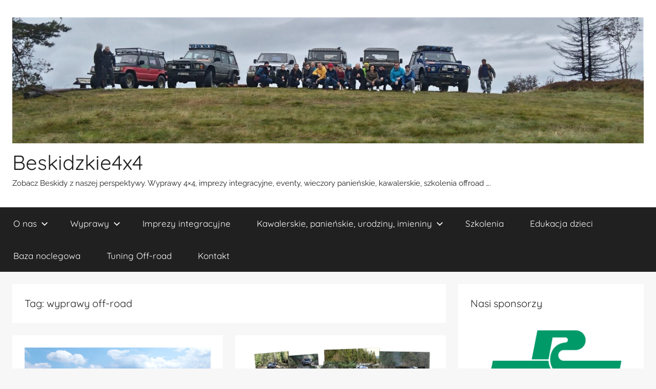

--- FILE ---
content_type: text/html; charset=UTF-8
request_url: https://beskidzkie4x4.pl/tag/wyprawy-off-road/
body_size: 10076
content:
<!DOCTYPE html>
<html lang="pl-PL">

<head>
<meta charset="UTF-8">
<meta name="viewport" content="width=device-width, initial-scale=1">
<link rel="profile" href="http://gmpg.org/xfn/11">
<!-- Global site tag (gtag.js) - Google Analytics -->
<script async src="https://www.googletagmanager.com/gtag/js?id=G-V7XL9V5XBK"></script>
<script>
  window.dataLayer = window.dataLayer || [];
  function gtag(){dataLayer.push(arguments);}
  gtag('js', new Date());

  gtag('config', 'G-V7XL9V5XBK');
</script>
<meta name='robots' content='index, follow, max-image-preview:large, max-snippet:-1, max-video-preview:-1' />
	<style>img:is([sizes="auto" i], [sizes^="auto," i]) { contain-intrinsic-size: 3000px 1500px }</style>
	
	<!-- This site is optimized with the Yoast SEO plugin v24.7 - https://yoast.com/wordpress/plugins/seo/ -->
	<title>Archiwa wyprawy off-road - Beskidzkie4x4</title>
	<link rel="canonical" href="https://beskidzkie4x4.pl/tag/wyprawy-off-road/" />
	<meta property="og:locale" content="pl_PL" />
	<meta property="og:type" content="article" />
	<meta property="og:title" content="Archiwa wyprawy off-road - Beskidzkie4x4" />
	<meta property="og:url" content="https://beskidzkie4x4.pl/tag/wyprawy-off-road/" />
	<meta property="og:site_name" content="Beskidzkie4x4" />
	<meta name="twitter:card" content="summary_large_image" />
	<script type="application/ld+json" class="yoast-schema-graph">{"@context":"https://schema.org","@graph":[{"@type":"CollectionPage","@id":"https://beskidzkie4x4.pl/tag/wyprawy-off-road/","url":"https://beskidzkie4x4.pl/tag/wyprawy-off-road/","name":"Archiwa wyprawy off-road - Beskidzkie4x4","isPartOf":{"@id":"https://beskidzkie4x4.pl/#website"},"primaryImageOfPage":{"@id":"https://beskidzkie4x4.pl/tag/wyprawy-off-road/#primaryimage"},"image":{"@id":"https://beskidzkie4x4.pl/tag/wyprawy-off-road/#primaryimage"},"thumbnailUrl":"https://beskidzkie4x4.pl/wp-content/uploads/2020/06/20190720_131841-scaled.jpg","breadcrumb":{"@id":"https://beskidzkie4x4.pl/tag/wyprawy-off-road/#breadcrumb"},"inLanguage":"pl-PL"},{"@type":"ImageObject","inLanguage":"pl-PL","@id":"https://beskidzkie4x4.pl/tag/wyprawy-off-road/#primaryimage","url":"https://beskidzkie4x4.pl/wp-content/uploads/2020/06/20190720_131841-scaled.jpg","contentUrl":"https://beskidzkie4x4.pl/wp-content/uploads/2020/06/20190720_131841-scaled.jpg","width":2560,"height":1244},{"@type":"BreadcrumbList","@id":"https://beskidzkie4x4.pl/tag/wyprawy-off-road/#breadcrumb","itemListElement":[{"@type":"ListItem","position":1,"name":"Strona główna","item":"https://beskidzkie4x4.pl/"},{"@type":"ListItem","position":2,"name":"wyprawy off-road"}]},{"@type":"WebSite","@id":"https://beskidzkie4x4.pl/#website","url":"https://beskidzkie4x4.pl/","name":"Beskidzkie4x4","description":"Zobacz Beskidy z naszej perspektywy. Wyprawy 4x4, imprezy integracyjne, eventy, wieczory panieńskie, kawalerskie, szkolenia offroad ....","publisher":{"@id":"https://beskidzkie4x4.pl/#organization"},"potentialAction":[{"@type":"SearchAction","target":{"@type":"EntryPoint","urlTemplate":"https://beskidzkie4x4.pl/?s={search_term_string}"},"query-input":{"@type":"PropertyValueSpecification","valueRequired":true,"valueName":"search_term_string"}}],"inLanguage":"pl-PL"},{"@type":"Organization","@id":"https://beskidzkie4x4.pl/#organization","name":"Beskidzkie 4x4","url":"https://beskidzkie4x4.pl/","logo":{"@type":"ImageObject","inLanguage":"pl-PL","@id":"https://beskidzkie4x4.pl/#/schema/logo/image/","url":"https://beskidzkie4x4.pl/wp-content/uploads/2014/03/4na4wizu2.jpg","contentUrl":"https://beskidzkie4x4.pl/wp-content/uploads/2014/03/4na4wizu2.jpg","width":1000,"height":685,"caption":"Beskidzkie 4x4"},"image":{"@id":"https://beskidzkie4x4.pl/#/schema/logo/image/"},"sameAs":["https://www.facebook.com/beskidzkie4x4"]}]}</script>
	<!-- / Yoast SEO plugin. -->


<link rel="alternate" type="application/rss+xml" title="Beskidzkie4x4 &raquo; Kanał z wpisami" href="https://beskidzkie4x4.pl/feed/" />
<link rel="alternate" type="application/rss+xml" title="Beskidzkie4x4 &raquo; Kanał z komentarzami" href="https://beskidzkie4x4.pl/comments/feed/" />
<link rel="alternate" type="application/rss+xml" title="Beskidzkie4x4 &raquo; Kanał z wpisami otagowanymi jako wyprawy off-road" href="https://beskidzkie4x4.pl/tag/wyprawy-off-road/feed/" />
<script type="text/javascript">
/* <![CDATA[ */
window._wpemojiSettings = {"baseUrl":"https:\/\/s.w.org\/images\/core\/emoji\/15.0.3\/72x72\/","ext":".png","svgUrl":"https:\/\/s.w.org\/images\/core\/emoji\/15.0.3\/svg\/","svgExt":".svg","source":{"concatemoji":"https:\/\/beskidzkie4x4.pl\/wp-includes\/js\/wp-emoji-release.min.js?ver=6.7.2"}};
/*! This file is auto-generated */
!function(i,n){var o,s,e;function c(e){try{var t={supportTests:e,timestamp:(new Date).valueOf()};sessionStorage.setItem(o,JSON.stringify(t))}catch(e){}}function p(e,t,n){e.clearRect(0,0,e.canvas.width,e.canvas.height),e.fillText(t,0,0);var t=new Uint32Array(e.getImageData(0,0,e.canvas.width,e.canvas.height).data),r=(e.clearRect(0,0,e.canvas.width,e.canvas.height),e.fillText(n,0,0),new Uint32Array(e.getImageData(0,0,e.canvas.width,e.canvas.height).data));return t.every(function(e,t){return e===r[t]})}function u(e,t,n){switch(t){case"flag":return n(e,"\ud83c\udff3\ufe0f\u200d\u26a7\ufe0f","\ud83c\udff3\ufe0f\u200b\u26a7\ufe0f")?!1:!n(e,"\ud83c\uddfa\ud83c\uddf3","\ud83c\uddfa\u200b\ud83c\uddf3")&&!n(e,"\ud83c\udff4\udb40\udc67\udb40\udc62\udb40\udc65\udb40\udc6e\udb40\udc67\udb40\udc7f","\ud83c\udff4\u200b\udb40\udc67\u200b\udb40\udc62\u200b\udb40\udc65\u200b\udb40\udc6e\u200b\udb40\udc67\u200b\udb40\udc7f");case"emoji":return!n(e,"\ud83d\udc26\u200d\u2b1b","\ud83d\udc26\u200b\u2b1b")}return!1}function f(e,t,n){var r="undefined"!=typeof WorkerGlobalScope&&self instanceof WorkerGlobalScope?new OffscreenCanvas(300,150):i.createElement("canvas"),a=r.getContext("2d",{willReadFrequently:!0}),o=(a.textBaseline="top",a.font="600 32px Arial",{});return e.forEach(function(e){o[e]=t(a,e,n)}),o}function t(e){var t=i.createElement("script");t.src=e,t.defer=!0,i.head.appendChild(t)}"undefined"!=typeof Promise&&(o="wpEmojiSettingsSupports",s=["flag","emoji"],n.supports={everything:!0,everythingExceptFlag:!0},e=new Promise(function(e){i.addEventListener("DOMContentLoaded",e,{once:!0})}),new Promise(function(t){var n=function(){try{var e=JSON.parse(sessionStorage.getItem(o));if("object"==typeof e&&"number"==typeof e.timestamp&&(new Date).valueOf()<e.timestamp+604800&&"object"==typeof e.supportTests)return e.supportTests}catch(e){}return null}();if(!n){if("undefined"!=typeof Worker&&"undefined"!=typeof OffscreenCanvas&&"undefined"!=typeof URL&&URL.createObjectURL&&"undefined"!=typeof Blob)try{var e="postMessage("+f.toString()+"("+[JSON.stringify(s),u.toString(),p.toString()].join(",")+"));",r=new Blob([e],{type:"text/javascript"}),a=new Worker(URL.createObjectURL(r),{name:"wpTestEmojiSupports"});return void(a.onmessage=function(e){c(n=e.data),a.terminate(),t(n)})}catch(e){}c(n=f(s,u,p))}t(n)}).then(function(e){for(var t in e)n.supports[t]=e[t],n.supports.everything=n.supports.everything&&n.supports[t],"flag"!==t&&(n.supports.everythingExceptFlag=n.supports.everythingExceptFlag&&n.supports[t]);n.supports.everythingExceptFlag=n.supports.everythingExceptFlag&&!n.supports.flag,n.DOMReady=!1,n.readyCallback=function(){n.DOMReady=!0}}).then(function(){return e}).then(function(){var e;n.supports.everything||(n.readyCallback(),(e=n.source||{}).concatemoji?t(e.concatemoji):e.wpemoji&&e.twemoji&&(t(e.twemoji),t(e.wpemoji)))}))}((window,document),window._wpemojiSettings);
/* ]]> */
</script>
<link rel='stylesheet' id='twb-open-sans-css' href='https://fonts.googleapis.com/css?family=Open+Sans%3A300%2C400%2C500%2C600%2C700%2C800&#038;display=swap&#038;ver=6.7.2' type='text/css' media='all' />
<link rel='stylesheet' id='twbbwg-global-css' href='https://beskidzkie4x4.pl/wp-content/plugins/photo-gallery/booster/assets/css/global.css?ver=1.0.0' type='text/css' media='all' />
<link rel='stylesheet' id='donovan-theme-fonts-css' href='https://beskidzkie4x4.pl/wp-content/fonts/80e773c69746d4834ad565855c7c6e4d.css?ver=20201110' type='text/css' media='all' />
<style id='wp-emoji-styles-inline-css' type='text/css'>

	img.wp-smiley, img.emoji {
		display: inline !important;
		border: none !important;
		box-shadow: none !important;
		height: 1em !important;
		width: 1em !important;
		margin: 0 0.07em !important;
		vertical-align: -0.1em !important;
		background: none !important;
		padding: 0 !important;
	}
</style>
<link rel='stylesheet' id='wp-block-library-css' href='https://beskidzkie4x4.pl/wp-includes/css/dist/block-library/style.min.css?ver=6.7.2' type='text/css' media='all' />
<style id='classic-theme-styles-inline-css' type='text/css'>
/*! This file is auto-generated */
.wp-block-button__link{color:#fff;background-color:#32373c;border-radius:9999px;box-shadow:none;text-decoration:none;padding:calc(.667em + 2px) calc(1.333em + 2px);font-size:1.125em}.wp-block-file__button{background:#32373c;color:#fff;text-decoration:none}
</style>
<style id='global-styles-inline-css' type='text/css'>
:root{--wp--preset--aspect-ratio--square: 1;--wp--preset--aspect-ratio--4-3: 4/3;--wp--preset--aspect-ratio--3-4: 3/4;--wp--preset--aspect-ratio--3-2: 3/2;--wp--preset--aspect-ratio--2-3: 2/3;--wp--preset--aspect-ratio--16-9: 16/9;--wp--preset--aspect-ratio--9-16: 9/16;--wp--preset--color--black: #000000;--wp--preset--color--cyan-bluish-gray: #abb8c3;--wp--preset--color--white: #ffffff;--wp--preset--color--pale-pink: #f78da7;--wp--preset--color--vivid-red: #cf2e2e;--wp--preset--color--luminous-vivid-orange: #ff6900;--wp--preset--color--luminous-vivid-amber: #fcb900;--wp--preset--color--light-green-cyan: #7bdcb5;--wp--preset--color--vivid-green-cyan: #00d084;--wp--preset--color--pale-cyan-blue: #8ed1fc;--wp--preset--color--vivid-cyan-blue: #0693e3;--wp--preset--color--vivid-purple: #9b51e0;--wp--preset--color--primary: #ee1133;--wp--preset--color--secondary: #d5001a;--wp--preset--color--tertiary: #bb0000;--wp--preset--color--accent: #1153ee;--wp--preset--color--highlight: #eedc11;--wp--preset--color--light-gray: #f2f2f2;--wp--preset--color--gray: #666666;--wp--preset--color--dark-gray: #202020;--wp--preset--gradient--vivid-cyan-blue-to-vivid-purple: linear-gradient(135deg,rgba(6,147,227,1) 0%,rgb(155,81,224) 100%);--wp--preset--gradient--light-green-cyan-to-vivid-green-cyan: linear-gradient(135deg,rgb(122,220,180) 0%,rgb(0,208,130) 100%);--wp--preset--gradient--luminous-vivid-amber-to-luminous-vivid-orange: linear-gradient(135deg,rgba(252,185,0,1) 0%,rgba(255,105,0,1) 100%);--wp--preset--gradient--luminous-vivid-orange-to-vivid-red: linear-gradient(135deg,rgba(255,105,0,1) 0%,rgb(207,46,46) 100%);--wp--preset--gradient--very-light-gray-to-cyan-bluish-gray: linear-gradient(135deg,rgb(238,238,238) 0%,rgb(169,184,195) 100%);--wp--preset--gradient--cool-to-warm-spectrum: linear-gradient(135deg,rgb(74,234,220) 0%,rgb(151,120,209) 20%,rgb(207,42,186) 40%,rgb(238,44,130) 60%,rgb(251,105,98) 80%,rgb(254,248,76) 100%);--wp--preset--gradient--blush-light-purple: linear-gradient(135deg,rgb(255,206,236) 0%,rgb(152,150,240) 100%);--wp--preset--gradient--blush-bordeaux: linear-gradient(135deg,rgb(254,205,165) 0%,rgb(254,45,45) 50%,rgb(107,0,62) 100%);--wp--preset--gradient--luminous-dusk: linear-gradient(135deg,rgb(255,203,112) 0%,rgb(199,81,192) 50%,rgb(65,88,208) 100%);--wp--preset--gradient--pale-ocean: linear-gradient(135deg,rgb(255,245,203) 0%,rgb(182,227,212) 50%,rgb(51,167,181) 100%);--wp--preset--gradient--electric-grass: linear-gradient(135deg,rgb(202,248,128) 0%,rgb(113,206,126) 100%);--wp--preset--gradient--midnight: linear-gradient(135deg,rgb(2,3,129) 0%,rgb(40,116,252) 100%);--wp--preset--font-size--small: 13px;--wp--preset--font-size--medium: 20px;--wp--preset--font-size--large: 36px;--wp--preset--font-size--x-large: 42px;--wp--preset--spacing--20: 0.44rem;--wp--preset--spacing--30: 0.67rem;--wp--preset--spacing--40: 1rem;--wp--preset--spacing--50: 1.5rem;--wp--preset--spacing--60: 2.25rem;--wp--preset--spacing--70: 3.38rem;--wp--preset--spacing--80: 5.06rem;--wp--preset--shadow--natural: 6px 6px 9px rgba(0, 0, 0, 0.2);--wp--preset--shadow--deep: 12px 12px 50px rgba(0, 0, 0, 0.4);--wp--preset--shadow--sharp: 6px 6px 0px rgba(0, 0, 0, 0.2);--wp--preset--shadow--outlined: 6px 6px 0px -3px rgba(255, 255, 255, 1), 6px 6px rgba(0, 0, 0, 1);--wp--preset--shadow--crisp: 6px 6px 0px rgba(0, 0, 0, 1);}:where(.is-layout-flex){gap: 0.5em;}:where(.is-layout-grid){gap: 0.5em;}body .is-layout-flex{display: flex;}.is-layout-flex{flex-wrap: wrap;align-items: center;}.is-layout-flex > :is(*, div){margin: 0;}body .is-layout-grid{display: grid;}.is-layout-grid > :is(*, div){margin: 0;}:where(.wp-block-columns.is-layout-flex){gap: 2em;}:where(.wp-block-columns.is-layout-grid){gap: 2em;}:where(.wp-block-post-template.is-layout-flex){gap: 1.25em;}:where(.wp-block-post-template.is-layout-grid){gap: 1.25em;}.has-black-color{color: var(--wp--preset--color--black) !important;}.has-cyan-bluish-gray-color{color: var(--wp--preset--color--cyan-bluish-gray) !important;}.has-white-color{color: var(--wp--preset--color--white) !important;}.has-pale-pink-color{color: var(--wp--preset--color--pale-pink) !important;}.has-vivid-red-color{color: var(--wp--preset--color--vivid-red) !important;}.has-luminous-vivid-orange-color{color: var(--wp--preset--color--luminous-vivid-orange) !important;}.has-luminous-vivid-amber-color{color: var(--wp--preset--color--luminous-vivid-amber) !important;}.has-light-green-cyan-color{color: var(--wp--preset--color--light-green-cyan) !important;}.has-vivid-green-cyan-color{color: var(--wp--preset--color--vivid-green-cyan) !important;}.has-pale-cyan-blue-color{color: var(--wp--preset--color--pale-cyan-blue) !important;}.has-vivid-cyan-blue-color{color: var(--wp--preset--color--vivid-cyan-blue) !important;}.has-vivid-purple-color{color: var(--wp--preset--color--vivid-purple) !important;}.has-black-background-color{background-color: var(--wp--preset--color--black) !important;}.has-cyan-bluish-gray-background-color{background-color: var(--wp--preset--color--cyan-bluish-gray) !important;}.has-white-background-color{background-color: var(--wp--preset--color--white) !important;}.has-pale-pink-background-color{background-color: var(--wp--preset--color--pale-pink) !important;}.has-vivid-red-background-color{background-color: var(--wp--preset--color--vivid-red) !important;}.has-luminous-vivid-orange-background-color{background-color: var(--wp--preset--color--luminous-vivid-orange) !important;}.has-luminous-vivid-amber-background-color{background-color: var(--wp--preset--color--luminous-vivid-amber) !important;}.has-light-green-cyan-background-color{background-color: var(--wp--preset--color--light-green-cyan) !important;}.has-vivid-green-cyan-background-color{background-color: var(--wp--preset--color--vivid-green-cyan) !important;}.has-pale-cyan-blue-background-color{background-color: var(--wp--preset--color--pale-cyan-blue) !important;}.has-vivid-cyan-blue-background-color{background-color: var(--wp--preset--color--vivid-cyan-blue) !important;}.has-vivid-purple-background-color{background-color: var(--wp--preset--color--vivid-purple) !important;}.has-black-border-color{border-color: var(--wp--preset--color--black) !important;}.has-cyan-bluish-gray-border-color{border-color: var(--wp--preset--color--cyan-bluish-gray) !important;}.has-white-border-color{border-color: var(--wp--preset--color--white) !important;}.has-pale-pink-border-color{border-color: var(--wp--preset--color--pale-pink) !important;}.has-vivid-red-border-color{border-color: var(--wp--preset--color--vivid-red) !important;}.has-luminous-vivid-orange-border-color{border-color: var(--wp--preset--color--luminous-vivid-orange) !important;}.has-luminous-vivid-amber-border-color{border-color: var(--wp--preset--color--luminous-vivid-amber) !important;}.has-light-green-cyan-border-color{border-color: var(--wp--preset--color--light-green-cyan) !important;}.has-vivid-green-cyan-border-color{border-color: var(--wp--preset--color--vivid-green-cyan) !important;}.has-pale-cyan-blue-border-color{border-color: var(--wp--preset--color--pale-cyan-blue) !important;}.has-vivid-cyan-blue-border-color{border-color: var(--wp--preset--color--vivid-cyan-blue) !important;}.has-vivid-purple-border-color{border-color: var(--wp--preset--color--vivid-purple) !important;}.has-vivid-cyan-blue-to-vivid-purple-gradient-background{background: var(--wp--preset--gradient--vivid-cyan-blue-to-vivid-purple) !important;}.has-light-green-cyan-to-vivid-green-cyan-gradient-background{background: var(--wp--preset--gradient--light-green-cyan-to-vivid-green-cyan) !important;}.has-luminous-vivid-amber-to-luminous-vivid-orange-gradient-background{background: var(--wp--preset--gradient--luminous-vivid-amber-to-luminous-vivid-orange) !important;}.has-luminous-vivid-orange-to-vivid-red-gradient-background{background: var(--wp--preset--gradient--luminous-vivid-orange-to-vivid-red) !important;}.has-very-light-gray-to-cyan-bluish-gray-gradient-background{background: var(--wp--preset--gradient--very-light-gray-to-cyan-bluish-gray) !important;}.has-cool-to-warm-spectrum-gradient-background{background: var(--wp--preset--gradient--cool-to-warm-spectrum) !important;}.has-blush-light-purple-gradient-background{background: var(--wp--preset--gradient--blush-light-purple) !important;}.has-blush-bordeaux-gradient-background{background: var(--wp--preset--gradient--blush-bordeaux) !important;}.has-luminous-dusk-gradient-background{background: var(--wp--preset--gradient--luminous-dusk) !important;}.has-pale-ocean-gradient-background{background: var(--wp--preset--gradient--pale-ocean) !important;}.has-electric-grass-gradient-background{background: var(--wp--preset--gradient--electric-grass) !important;}.has-midnight-gradient-background{background: var(--wp--preset--gradient--midnight) !important;}.has-small-font-size{font-size: var(--wp--preset--font-size--small) !important;}.has-medium-font-size{font-size: var(--wp--preset--font-size--medium) !important;}.has-large-font-size{font-size: var(--wp--preset--font-size--large) !important;}.has-x-large-font-size{font-size: var(--wp--preset--font-size--x-large) !important;}
:where(.wp-block-post-template.is-layout-flex){gap: 1.25em;}:where(.wp-block-post-template.is-layout-grid){gap: 1.25em;}
:where(.wp-block-columns.is-layout-flex){gap: 2em;}:where(.wp-block-columns.is-layout-grid){gap: 2em;}
:root :where(.wp-block-pullquote){font-size: 1.5em;line-height: 1.6;}
</style>
<link rel='stylesheet' id='foobox-free-min-css' href='https://beskidzkie4x4.pl/wp-content/plugins/foobox-image-lightbox/free/css/foobox.free.min.css?ver=2.7.34' type='text/css' media='all' />
<link rel='stylesheet' id='bwg_fonts-css' href='https://beskidzkie4x4.pl/wp-content/plugins/photo-gallery/css/bwg-fonts/fonts.css?ver=0.0.1' type='text/css' media='all' />
<link rel='stylesheet' id='sumoselect-css' href='https://beskidzkie4x4.pl/wp-content/plugins/photo-gallery/css/sumoselect.min.css?ver=3.4.6' type='text/css' media='all' />
<link rel='stylesheet' id='mCustomScrollbar-css' href='https://beskidzkie4x4.pl/wp-content/plugins/photo-gallery/css/jquery.mCustomScrollbar.min.css?ver=3.1.5' type='text/css' media='all' />
<link rel='stylesheet' id='bwg_frontend-css' href='https://beskidzkie4x4.pl/wp-content/plugins/photo-gallery/css/styles.min.css?ver=1.8.35' type='text/css' media='all' />
<link rel='stylesheet' id='donovan-stylesheet-css' href='https://beskidzkie4x4.pl/wp-content/themes/donovan/style.css?ver=1.8.6' type='text/css' media='all' />
<script type="text/javascript" src="https://beskidzkie4x4.pl/wp-includes/js/jquery/jquery.min.js?ver=3.7.1" id="jquery-core-js"></script>
<script type="text/javascript" src="https://beskidzkie4x4.pl/wp-includes/js/jquery/jquery-migrate.min.js?ver=3.4.1" id="jquery-migrate-js"></script>
<script type="text/javascript" src="https://beskidzkie4x4.pl/wp-content/plugins/photo-gallery/booster/assets/js/circle-progress.js?ver=1.2.2" id="twbbwg-circle-js"></script>
<script type="text/javascript" id="twbbwg-global-js-extra">
/* <![CDATA[ */
var twb = {"nonce":"a09b3795c0","ajax_url":"https:\/\/beskidzkie4x4.pl\/wp-admin\/admin-ajax.php","plugin_url":"https:\/\/beskidzkie4x4.pl\/wp-content\/plugins\/photo-gallery\/booster","href":"https:\/\/beskidzkie4x4.pl\/wp-admin\/admin.php?page=twbbwg_photo-gallery"};
var twb = {"nonce":"a09b3795c0","ajax_url":"https:\/\/beskidzkie4x4.pl\/wp-admin\/admin-ajax.php","plugin_url":"https:\/\/beskidzkie4x4.pl\/wp-content\/plugins\/photo-gallery\/booster","href":"https:\/\/beskidzkie4x4.pl\/wp-admin\/admin.php?page=twbbwg_photo-gallery"};
/* ]]> */
</script>
<script type="text/javascript" src="https://beskidzkie4x4.pl/wp-content/plugins/photo-gallery/booster/assets/js/global.js?ver=1.0.0" id="twbbwg-global-js"></script>
<script type="text/javascript" src="https://beskidzkie4x4.pl/wp-content/plugins/photo-gallery/js/jquery.sumoselect.min.js?ver=3.4.6" id="sumoselect-js"></script>
<script type="text/javascript" src="https://beskidzkie4x4.pl/wp-content/plugins/photo-gallery/js/tocca.min.js?ver=2.0.9" id="bwg_mobile-js"></script>
<script type="text/javascript" src="https://beskidzkie4x4.pl/wp-content/plugins/photo-gallery/js/jquery.mCustomScrollbar.concat.min.js?ver=3.1.5" id="mCustomScrollbar-js"></script>
<script type="text/javascript" src="https://beskidzkie4x4.pl/wp-content/plugins/photo-gallery/js/jquery.fullscreen.min.js?ver=0.6.0" id="jquery-fullscreen-js"></script>
<script type="text/javascript" id="bwg_frontend-js-extra">
/* <![CDATA[ */
var bwg_objectsL10n = {"bwg_field_required":"field is required.","bwg_mail_validation":"To nie jest prawid\u0142owy adres e-mail. ","bwg_search_result":"Nie ma \u017cadnych zdj\u0119\u0107 pasuj\u0105cych do wyszukiwania.","bwg_select_tag":"Select Tag","bwg_order_by":"Order By","bwg_search":"Szukaj","bwg_show_ecommerce":"Poka\u017c sklep","bwg_hide_ecommerce":"Ukryj sklep","bwg_show_comments":"Poka\u017c komentarze","bwg_hide_comments":"Ukryj komentarze","bwg_restore":"Przywr\u00f3\u0107","bwg_maximize":"Maksymalizacji","bwg_fullscreen":"Pe\u0142ny ekran","bwg_exit_fullscreen":"Zamknij tryb pe\u0142noekranowy","bwg_search_tag":"SEARCH...","bwg_tag_no_match":"No tags found","bwg_all_tags_selected":"All tags selected","bwg_tags_selected":"tags selected","play":"Odtw\u00f3rz","pause":"Pauza","is_pro":"","bwg_play":"Odtw\u00f3rz","bwg_pause":"Pauza","bwg_hide_info":"Ukryj informacje","bwg_show_info":"Poka\u017c informacje","bwg_hide_rating":"Ukryj oceni\u0142","bwg_show_rating":"Poka\u017c ocen\u0119","ok":"Ok","cancel":"Anuluj","select_all":"Wybierz wszystkie","lazy_load":"0","lazy_loader":"https:\/\/beskidzkie4x4.pl\/wp-content\/plugins\/photo-gallery\/images\/ajax_loader.png","front_ajax":"0","bwg_tag_see_all":"see all tags","bwg_tag_see_less":"see less tags"};
/* ]]> */
</script>
<script type="text/javascript" src="https://beskidzkie4x4.pl/wp-content/plugins/photo-gallery/js/scripts.min.js?ver=1.8.35" id="bwg_frontend-js"></script>
<script type="text/javascript" src="https://beskidzkie4x4.pl/wp-content/themes/donovan/assets/js/svgxuse.min.js?ver=1.2.6" id="svgxuse-js"></script>
<script type="text/javascript" id="foobox-free-min-js-before">
/* <![CDATA[ */
/* Run FooBox FREE (v2.7.34) */
var FOOBOX = window.FOOBOX = {
	ready: true,
	disableOthers: false,
	o: {wordpress: { enabled: true }, countMessage:'image %index of %total', captions: { dataTitle: ["captionTitle","title"], dataDesc: ["captionDesc","description"] }, rel: '', excludes:'.fbx-link,.nofoobox,.nolightbox,a[href*="pinterest.com/pin/create/button/"]', affiliate : { enabled: false }},
	selectors: [
		".foogallery-container.foogallery-lightbox-foobox", ".foogallery-container.foogallery-lightbox-foobox-free", ".gallery", ".wp-block-gallery", ".wp-caption", ".wp-block-image", "a:has(img[class*=wp-image-])", ".post a:has(img[class*=wp-image-])", ".foobox"
	],
	pre: function( $ ){
		// Custom JavaScript (Pre)
		
	},
	post: function( $ ){
		// Custom JavaScript (Post)
		
		// Custom Captions Code
		
	},
	custom: function( $ ){
		// Custom Extra JS
		
	}
};
/* ]]> */
</script>
<script type="text/javascript" src="https://beskidzkie4x4.pl/wp-content/plugins/foobox-image-lightbox/free/js/foobox.free.min.js?ver=2.7.34" id="foobox-free-min-js"></script>
<link rel="https://api.w.org/" href="https://beskidzkie4x4.pl/wp-json/" /><link rel="alternate" title="JSON" type="application/json" href="https://beskidzkie4x4.pl/wp-json/wp/v2/tags/125" /><link rel="EditURI" type="application/rsd+xml" title="RSD" href="https://beskidzkie4x4.pl/xmlrpc.php?rsd" />
<meta name="generator" content="WordPress 6.7.2" />
<style type="text/css" id="custom-background-css">
body.custom-background { background-color: #f7f7f7; }
</style>
	<link rel="icon" href="https://beskidzkie4x4.pl/wp-content/uploads/2014/03/cropped-Logo-32x32.jpg" sizes="32x32" />
<link rel="icon" href="https://beskidzkie4x4.pl/wp-content/uploads/2014/03/cropped-Logo-192x192.jpg" sizes="192x192" />
<link rel="apple-touch-icon" href="https://beskidzkie4x4.pl/wp-content/uploads/2014/03/cropped-Logo-180x180.jpg" />
<meta name="msapplication-TileImage" content="https://beskidzkie4x4.pl/wp-content/uploads/2014/03/cropped-Logo-270x270.jpg" />
</head>

<body class="archive tag tag-wyprawy-off-road tag-125 custom-background wp-custom-logo wp-embed-responsive blog-grid-layout hfeed">

	<div id="page" class="site">
		<a class="skip-link screen-reader-text" href="#content">Przejdź do treści</a>

		
		
		<header id="masthead" class="site-header clearfix" role="banner">

			<div class="header-main container clearfix">

				<div id="logo" class="site-branding clearfix">

					<a href="https://beskidzkie4x4.pl/" class="custom-logo-link" rel="home"><img width="2048" height="409" src="https://beskidzkie4x4.pl/wp-content/uploads/2020/03/cropped-1.jpg" class="custom-logo" alt="Beskidzkie4x4" decoding="async" fetchpriority="high" srcset="https://beskidzkie4x4.pl/wp-content/uploads/2020/03/cropped-1.jpg 2048w, https://beskidzkie4x4.pl/wp-content/uploads/2020/03/cropped-1-500x100.jpg 500w, https://beskidzkie4x4.pl/wp-content/uploads/2020/03/cropped-1-1024x205.jpg 1024w, https://beskidzkie4x4.pl/wp-content/uploads/2020/03/cropped-1-768x153.jpg 768w, https://beskidzkie4x4.pl/wp-content/uploads/2020/03/cropped-1-1536x307.jpg 1536w" sizes="(max-width: 2048px) 100vw, 2048px" /></a>					
			<p class="site-title"><a href="https://beskidzkie4x4.pl/" rel="home">Beskidzkie4x4</a></p>

							
			<p class="site-description">Zobacz Beskidy z naszej perspektywy. Wyprawy 4&#215;4, imprezy integracyjne, eventy, wieczory panieńskie, kawalerskie, szkolenia offroad &#8230;.</p>

			
				</div><!-- .site-branding -->

				
			</div><!-- .header-main -->

			

	<div id="main-navigation-wrap" class="primary-navigation-wrap">

		<div id="main-navigation-container" class="primary-navigation-container container">

			
			<button class="primary-menu-toggle menu-toggle" aria-controls="primary-menu" aria-expanded="false" >
				<svg class="icon icon-menu" aria-hidden="true" role="img"> <use xlink:href="https://beskidzkie4x4.pl/wp-content/themes/donovan/assets/icons/genericons-neue.svg#menu"></use> </svg><svg class="icon icon-close" aria-hidden="true" role="img"> <use xlink:href="https://beskidzkie4x4.pl/wp-content/themes/donovan/assets/icons/genericons-neue.svg#close"></use> </svg>				<span class="menu-toggle-text">Menu</span>
			</button>

			<div class="primary-navigation">

				<nav id="site-navigation" class="main-navigation" role="navigation"  aria-label="Menu główne">

					<ul id="primary-menu" class="menu"><li id="menu-item-55" class="menu-item menu-item-type-post_type menu-item-object-page menu-item-has-children menu-item-55"><a href="https://beskidzkie4x4.pl/o-nas/">O nas<svg class="icon icon-expand" aria-hidden="true" role="img"> <use xlink:href="https://beskidzkie4x4.pl/wp-content/themes/donovan/assets/icons/genericons-neue.svg#expand"></use> </svg></a>
<ul class="sub-menu">
	<li id="menu-item-1236" class="menu-item menu-item-type-post_type menu-item-object-page menu-item-1236"><a href="https://beskidzkie4x4.pl/nasi-sponsorzy/">Nasi sponsorzy</a></li>
	<li id="menu-item-1062" class="menu-item menu-item-type-post_type menu-item-object-page menu-item-1062"><a href="https://beskidzkie4x4.pl/nasi-klienci/">Nasi klienci</a></li>
</ul>
</li>
<li id="menu-item-78" class="menu-item menu-item-type-post_type menu-item-object-page menu-item-has-children menu-item-78"><a href="https://beskidzkie4x4.pl/wyprawy/">Wyprawy<svg class="icon icon-expand" aria-hidden="true" role="img"> <use xlink:href="https://beskidzkie4x4.pl/wp-content/themes/donovan/assets/icons/genericons-neue.svg#expand"></use> </svg></a>
<ul class="sub-menu">
	<li id="menu-item-295" class="menu-item menu-item-type-post_type menu-item-object-page menu-item-295"><a href="https://beskidzkie4x4.pl/beskidzka-wloczega/">Beskidzka włóczega 3D – HARD</a></li>
	<li id="menu-item-286" class="menu-item menu-item-type-post_type menu-item-object-page menu-item-286"><a href="https://beskidzkie4x4.pl/z-babia-gora-w-tle/">Z Babią Górą w tle – turystycznie</a></li>
	<li id="menu-item-728" class="menu-item menu-item-type-post_type menu-item-object-page menu-item-728"><a href="https://beskidzkie4x4.pl/z-babia-gora-w-tle-rodzinnie/">Z Babią górą w tle &#8211; rodzinnie</a></li>
	<li id="menu-item-1282" class="menu-item menu-item-type-post_type menu-item-object-page menu-item-1282"><a href="https://beskidzkie4x4.pl/offroadowa-rombanica/">Offroadowa Rombanica</a></li>
	<li id="menu-item-872" class="menu-item menu-item-type-post_type menu-item-object-page menu-item-872"><a href="https://beskidzkie4x4.pl/przygoda-na-jurze-z-losiem/">Przygoda na Jurze z „Łosiem”</a></li>
	<li id="menu-item-930" class="menu-item menu-item-type-post_type menu-item-object-page menu-item-930"><a href="https://beskidzkie4x4.pl/sylwester-w-bacowce-u-harnasia-z-beskidzkie4x4/">Sylwester w Bacówce z Beskidzkie4x4</a></li>
	<li id="menu-item-294" class="menu-item menu-item-type-post_type menu-item-object-page menu-item-294"><a href="https://beskidzkie4x4.pl/w-kolo-bacowego-komina-i-przetarcie-toru-u-harnasia/">W koło bacowego komina i mały puchar Harnasia</a></li>
	<li id="menu-item-387" class="menu-item menu-item-type-post_type menu-item-object-page menu-item-387"><a href="https://beskidzkie4x4.pl/babia-gora-transgranicznie/">Babia Góra transgranicznie</a></li>
	<li id="menu-item-670" class="menu-item menu-item-type-post_type menu-item-object-page menu-item-670"><a href="https://beskidzkie4x4.pl/snow-safari-na-skuterach-snieznych/">SNOW SAFARI na skuterach śnieżnych</a></li>
	<li id="menu-item-322" class="menu-item menu-item-type-post_type menu-item-object-page menu-item-322"><a href="https://beskidzkie4x4.pl/zasady-i-warunki-uczestnictwa/">Zasady i warunki uczestnictwa</a></li>
</ul>
</li>
<li id="menu-item-437" class="menu-item menu-item-type-post_type menu-item-object-page menu-item-437"><a href="https://beskidzkie4x4.pl/imprezy-integracyjne/">Imprezy integracyjne</a></li>
<li id="menu-item-1101" class="menu-item menu-item-type-post_type menu-item-object-page menu-item-has-children menu-item-1101"><a href="https://beskidzkie4x4.pl/imprezy-okolicznosciowe/">Kawalerskie, panieńskie, urodziny, imieniny<svg class="icon icon-expand" aria-hidden="true" role="img"> <use xlink:href="https://beskidzkie4x4.pl/wp-content/themes/donovan/assets/icons/genericons-neue.svg#expand"></use> </svg></a>
<ul class="sub-menu">
	<li id="menu-item-2043" class="menu-item menu-item-type-post_type menu-item-object-page menu-item-2043"><a href="https://beskidzkie4x4.pl/wieczor-panienski-z-joga/">Wieczór Panieński – z Jogą</a></li>
	<li id="menu-item-1110" class="menu-item menu-item-type-post_type menu-item-object-page menu-item-1110"><a href="https://beskidzkie4x4.pl/wieczor-panienski-off-road/">Wieczór Panieński – off-road</a></li>
	<li id="menu-item-1597" class="menu-item menu-item-type-post_type menu-item-object-page menu-item-1597"><a href="https://beskidzkie4x4.pl/wieczor-panienski-na-bani/">Wieczór panieński – na bani</a></li>
	<li id="menu-item-1554" class="menu-item menu-item-type-post_type menu-item-object-page menu-item-1554"><a href="https://beskidzkie4x4.pl/wieczor-panienski-po-zbojnicku/">Wieczór Panieński – po zbójnicku</a></li>
	<li id="menu-item-1735" class="menu-item menu-item-type-post_type menu-item-object-page menu-item-1735"><a href="https://beskidzkie4x4.pl/wieczor-panienski-spa/">Wieczór Panieński – SPA</a></li>
	<li id="menu-item-1111" class="menu-item menu-item-type-post_type menu-item-object-page menu-item-1111"><a href="https://beskidzkie4x4.pl/wieczor-kawalerski-off-road/">Wieczór Kawalerski – off-road</a></li>
	<li id="menu-item-1800" class="menu-item menu-item-type-post_type menu-item-object-page menu-item-1800"><a href="https://beskidzkie4x4.pl/wieczor-kawalerski-militarnie/">Wieczór Kawalerski – militarnie</a></li>
	<li id="menu-item-1487" class="menu-item menu-item-type-post_type menu-item-object-page menu-item-1487"><a href="https://beskidzkie4x4.pl/wieczor-kawalerski-na-bani/">Wieczór kawalerski – na bani</a></li>
	<li id="menu-item-1553" class="menu-item menu-item-type-post_type menu-item-object-page menu-item-1553"><a href="https://beskidzkie4x4.pl/wieczor-kawalerski-po-zbojnicku/">Wieczór Kawalerski – po zbójnicku</a></li>
	<li id="menu-item-1109" class="menu-item menu-item-type-post_type menu-item-object-page menu-item-1109"><a href="https://beskidzkie4x4.pl/czterdziestka-trzydziestka-czyli-urodziny-off-road/">Urodziny, imieniny off-road</a></li>
	<li id="menu-item-1504" class="menu-item menu-item-type-post_type menu-item-object-page menu-item-1504"><a href="https://beskidzkie4x4.pl/urodziny-imieniny-na-bani/">Urodziny, imieniny na bani</a></li>
	<li id="menu-item-1552" class="menu-item menu-item-type-post_type menu-item-object-page menu-item-1552"><a href="https://beskidzkie4x4.pl/urodziny-imieniny-po-zbojnicku/">Urodziny, imieniny  – po zbójnicku</a></li>
</ul>
</li>
<li id="menu-item-88" class="menu-item menu-item-type-post_type menu-item-object-page menu-item-88"><a href="https://beskidzkie4x4.pl/szkolenia-off-road/">Szkolenia</a></li>
<li id="menu-item-529" class="menu-item menu-item-type-post_type menu-item-object-page menu-item-529"><a href="https://beskidzkie4x4.pl/edukacja/">Edukacja dzieci</a></li>
<li id="menu-item-1713" class="menu-item menu-item-type-post_type menu-item-object-page menu-item-1713"><a href="https://beskidzkie4x4.pl/noclegi/">Baza noclegowa</a></li>
<li id="menu-item-2228" class="menu-item menu-item-type-post_type menu-item-object-page menu-item-2228"><a href="https://beskidzkie4x4.pl/tuning-off-road/">Tuning Off-road</a></li>
<li id="menu-item-53" class="menu-item menu-item-type-post_type menu-item-object-page menu-item-53"><a href="https://beskidzkie4x4.pl/kontakt/">Kontakt</a></li>
</ul>				</nav><!-- #site-navigation -->

			</div><!-- .primary-navigation -->

		</div>

	</div>



			
			
		</header><!-- #masthead -->

		
		<div id="content" class="site-content container">

			
	<div id="primary" class="content-archive content-area">
		<main id="main" class="site-main" role="main">

		
			<header class="archive-header">

				<h1 class="archive-title">Tag: <span>wyprawy off-road</span></h1>				
			</header><!-- .archive-header -->

			<div id="post-wrapper" class="post-wrapper">

			
<article id="post-1879" class="post-1879 post type-post status-publish format-standard has-post-thumbnail hentry category-bacowka-w-beskidach category-imprezy-4x4 category-wyprawy category-wyprawy-4x4 category-wyprawy-offroad tag-offroad tag-wyprawy-off-road tag-wyprawy-offroad tag-wyprawy4x4 comments-off">

	
			<div class="post-image">
				<a class="wp-post-image-link" href="https://beskidzkie4x4.pl/offroadowa-rombanica-2020/" rel="bookmark">
					<img width="1360" height="765" src="https://beskidzkie4x4.pl/wp-content/uploads/2020/06/20190720_131841-1360x765.jpg" class="attachment-post-thumbnail size-post-thumbnail wp-post-image" alt="" decoding="async" />				</a>
			</div>

			
	<div class="post-content">

		<header class="entry-header">

			<h2 class="entry-title"><a href="https://beskidzkie4x4.pl/offroadowa-rombanica-2020/" rel="bookmark">Offroadowa Rombanica 2020</a></h2>
			<div class="entry-meta post-details"><span class="posted-on meta-date">Opublikowano <a href="https://beskidzkie4x4.pl/offroadowa-rombanica-2020/" rel="bookmark"><time class="entry-date published" datetime="2020-06-10T13:37:16+00:00">10 czerwca 2020</time><time class="updated" datetime="2022-05-19T07:18:00+00:00">19 maja 2022</time></a></span><span class="posted-by meta-author"> przez <span class="author vcard"><a class="url fn n" href="https://beskidzkie4x4.pl/author/truhpl/" title="Zobacz wszystkie wpisy, których autorem jest Beskidzkie4x4" rel="author">Beskidzkie4x4</a></span></span></div>
		</header><!-- .entry-header -->

		<div class="entry-content entry-excerpt clearfix">
			<p>Offroadowa Rombanica 2020 Tak jak już wspominaliśmy, w tym roku nie odbędzie się tradycyjna Rombanica, ale kontynuując tradycję zapraszamy w</p>
			
			<a href="https://beskidzkie4x4.pl/offroadowa-rombanica-2020/" class="more-link">Czytaj dalej</a>

					</div><!-- .entry-content -->

	</div>

	<footer class="entry-footer post-details">
		<div class="entry-categories"> <svg class="icon icon-category" aria-hidden="true" role="img"> <use xlink:href="https://beskidzkie4x4.pl/wp-content/themes/donovan/assets/icons/genericons-neue.svg#category"></use> </svg><a href="https://beskidzkie4x4.pl/category/bacowka-w-beskidach/" rel="category tag">Bacówka w Beskidach</a>, <a href="https://beskidzkie4x4.pl/category/imprezy-4x4/" rel="category tag">Imprezy 4x4</a>, <a href="https://beskidzkie4x4.pl/category/wyprawy/" rel="category tag">Wyprawy</a>, <a href="https://beskidzkie4x4.pl/category/wyprawy-4x4/" rel="category tag">Wyprawy 4x4</a>, <a href="https://beskidzkie4x4.pl/category/wyprawy-offroad/" rel="category tag">Wyprawy offroad</a></div>	</footer><!-- .entry-footer -->

</article>

<article id="post-1195" class="post-1195 post type-post status-publish format-standard has-post-thumbnail hentry category-imprezy-4x4 category-rajdy-4x4 category-wyprawy tag-beskidy tag-beskidzkie4x4 tag-malopolska tag-slaskie tag-wyprawy-4x4 tag-wyprawy-off-road comments-off">

	
			<div class="post-image">
				<a class="wp-post-image-link" href="https://beskidzkie4x4.pl/20-22-10-2107-zapraszamy-na-kolejna-edycje-wyprawy-beskidzka-wloczega-3d-hard/" rel="bookmark">
					<img width="672" height="372" src="https://beskidzkie4x4.pl/wp-content/uploads/2017/09/Canon2-672x372.jpg" class="attachment-post-thumbnail size-post-thumbnail wp-post-image" alt="" decoding="async" srcset="https://beskidzkie4x4.pl/wp-content/uploads/2017/09/Canon2-672x372.jpg 672w, https://beskidzkie4x4.pl/wp-content/uploads/2017/09/Canon2-1038x576.jpg 1038w" sizes="(max-width: 672px) 100vw, 672px" />				</a>
			</div>

			
	<div class="post-content">

		<header class="entry-header">

			<h2 class="entry-title"><a href="https://beskidzkie4x4.pl/20-22-10-2107-zapraszamy-na-kolejna-edycje-wyprawy-beskidzka-wloczega-3d-hard/" rel="bookmark">20 &#8211; 22.10.2017 zapraszamy na kolejną edycję wyprawy &#8222;BESKIDZKA WŁÓCZEGA 3D – HARD&#8221;</a></h2>
			<div class="entry-meta post-details"><span class="posted-on meta-date">Opublikowano <a href="https://beskidzkie4x4.pl/20-22-10-2107-zapraszamy-na-kolejna-edycje-wyprawy-beskidzka-wloczega-3d-hard/" rel="bookmark"><time class="entry-date published" datetime="2017-09-14T08:31:30+00:00">14 września 2017</time><time class="updated" datetime="2022-05-21T18:51:27+00:00">21 maja 2022</time></a></span><span class="posted-by meta-author"> przez <span class="author vcard"><a class="url fn n" href="https://beskidzkie4x4.pl/author/truhpl/" title="Zobacz wszystkie wpisy, których autorem jest Beskidzkie4x4" rel="author">Beskidzkie4x4</a></span></span></div>
		</header><!-- .entry-header -->

		<div class="entry-content entry-excerpt clearfix">
			<p>BESKIDZKA WŁÓCZEGA 3D – HARD Typowo offroadowa 3 dniowa wyprawa po pięknych zakątkach Beskidów powstała z połączenia tras offroadowych „Z Babią Górą w tle”</p>
			
			<a href="https://beskidzkie4x4.pl/20-22-10-2107-zapraszamy-na-kolejna-edycje-wyprawy-beskidzka-wloczega-3d-hard/" class="more-link">Czytaj dalej</a>

					</div><!-- .entry-content -->

	</div>

	<footer class="entry-footer post-details">
		<div class="entry-categories"> <svg class="icon icon-category" aria-hidden="true" role="img"> <use xlink:href="https://beskidzkie4x4.pl/wp-content/themes/donovan/assets/icons/genericons-neue.svg#category"></use> </svg><a href="https://beskidzkie4x4.pl/category/imprezy-4x4/" rel="category tag">Imprezy 4x4</a>, <a href="https://beskidzkie4x4.pl/category/rajdy-4x4/" rel="category tag">Rajdy 4x4</a>, <a href="https://beskidzkie4x4.pl/category/wyprawy/" rel="category tag">Wyprawy</a></div>	</footer><!-- .entry-footer -->

</article>

			</div>

			
		</main><!-- #main -->
	</div><!-- #primary -->


	<section id="secondary" class="sidebar widget-area clearfix" role="complementary">

		<section id="media_image-4" class="widget widget_media_image"><h4 class="widget-title">Nasi sponsorzy</h4><a href="http://rockoil.jpoils.pl/"><img width="337" height="220" src="https://beskidzkie4x4.pl/wp-content/uploads/2018/01/Rock_oil_link.png" class="image wp-image-1255  attachment-full size-full" alt="" style="max-width: 100%; height: auto;" decoding="async" loading="lazy" /></a></section><section id="media_image-8" class="widget widget_media_image"><a href="http://www.huskypl.pl/"><img width="500" height="83" src="https://beskidzkie4x4.pl/wp-content/uploads/2018/02/logohusky-500x83.jpg" class="image wp-image-1321  attachment-medium size-medium" alt="" style="max-width: 100%; height: auto;" decoding="async" loading="lazy" srcset="https://beskidzkie4x4.pl/wp-content/uploads/2018/02/logohusky-e1519388443845.jpg 500w, https://beskidzkie4x4.pl/wp-content/uploads/2018/02/logohusky-768x128.jpg 768w, https://beskidzkie4x4.pl/wp-content/uploads/2018/02/logohusky-1024x171.jpg 1024w" sizes="auto, (max-width: 500px) 100vw, 500px" /></a></section><section id="media_image-5" class="widget widget_media_image"><a href="http://butywojskowe.pl/"><img width="744" height="206" src="https://beskidzkie4x4.pl/wp-content/uploads/2017/11/logo_zielone_a4.jpg" class="image wp-image-1215  attachment-full size-full" alt="" style="max-width: 100%; height: auto;" decoding="async" loading="lazy" srcset="https://beskidzkie4x4.pl/wp-content/uploads/2017/11/logo_zielone_a4.jpg 744w, https://beskidzkie4x4.pl/wp-content/uploads/2017/11/logo_zielone_a4-500x138.jpg 500w" sizes="auto, (max-width: 744px) 100vw, 744px" /></a></section><section id="media_image-6" class="widget widget_media_image"><a href="https://truh.pl/"><img width="500" height="215" src="https://beskidzkie4x4.pl/wp-content/uploads/2022/11/Truh-logo-block-500x215.png" class="image wp-image-2365  attachment-medium size-medium" alt="" style="max-width: 100%; height: auto;" decoding="async" loading="lazy" srcset="https://beskidzkie4x4.pl/wp-content/uploads/2022/11/Truh-logo-block-500x215.png 500w, https://beskidzkie4x4.pl/wp-content/uploads/2022/11/Truh-logo-block-1024x440.png 1024w, https://beskidzkie4x4.pl/wp-content/uploads/2022/11/Truh-logo-block-768x330.png 768w, https://beskidzkie4x4.pl/wp-content/uploads/2022/11/Truh-logo-block.png 1479w" sizes="auto, (max-width: 500px) 100vw, 500px" /></a></section><section id="block-2" class="widget widget_block widget_recent_entries"><ul class="wp-block-latest-posts__list wp-block-latest-posts"><li><a class="wp-block-latest-posts__post-title" href="https://beskidzkie4x4.pl/eventy-off-road-z-beskidzkie4x4-i-beskid-event-legalny-off-road-w-beskidach/">Zobacz nasz spot reklamowy. Eventy off-road z Beskidzkie4x4 i Beskid-Event. Legalny off road w Beskidach.</a></li>
<li><a class="wp-block-latest-posts__post-title" href="https://beskidzkie4x4.pl/imprezy-integracyjne-2/">Imprezy integracyjne</a></li>
<li><a class="wp-block-latest-posts__post-title" href="https://beskidzkie4x4.pl/wieczor-panienski-z-joga-2/">Wieczór Panieński &#8211; z Jogą</a></li>
<li><a class="wp-block-latest-posts__post-title" href="https://beskidzkie4x4.pl/projekt-uniballe/">Projekt uniballe</a></li>
<li><a class="wp-block-latest-posts__post-title" href="https://beskidzkie4x4.pl/projekt-terracan-offroad-szczegoly-wkrotce-ale-juz-cos-widac/">Projekt Terracan offroad &#8211; szczegóły wkrótce, ale już coś widać</a></li>
</ul></section>
	</section><!-- #secondary -->


	</div><!-- #content -->

	
	<div id="footer" class="footer-wrap">

		<footer id="colophon" class="site-footer container clearfix" role="contentinfo">

			
			<div id="footer-line" class="site-info">
								
		<span class="credit-link">
			WordPress Theme: Donovan by <a href="https://themezee.com/" target="_blank" rel="nofollow">ThemeZee</a>.		</span>

					</div><!-- .site-info -->

		</footer><!-- #colophon -->

	</div>

</div><!-- #page -->

<script type="text/javascript" id="donovan-navigation-js-extra">
/* <![CDATA[ */
var donovanScreenReaderText = {"expand":"Rozwi\u0144 menu potomne","collapse":"Zwi\u0144 menu potomne","icon":"<svg class=\"icon icon-expand\" aria-hidden=\"true\" role=\"img\"> <use xlink:href=\"https:\/\/beskidzkie4x4.pl\/wp-content\/themes\/donovan\/assets\/icons\/genericons-neue.svg#expand\"><\/use> <\/svg>"};
/* ]]> */
</script>
<script type="text/javascript" src="https://beskidzkie4x4.pl/wp-content/themes/donovan/assets/js/navigation.min.js?ver=20220224" id="donovan-navigation-js"></script>

</body>
</html>


--- FILE ---
content_type: text/css
request_url: https://beskidzkie4x4.pl/wp-content/themes/donovan/style.css?ver=1.8.6
body_size: 11986
content:
/*
Theme Name: Donovan
Theme URI: https://themezee.com/themes/donovan/
Author: ThemeZee
Author URI: https://themezee.com
Description: Donovan is a flexible, yet easy-to-use blogging theme with a clean and modern design. It features an elegant mobile-first design, three different blog layouts and extensive post settings. Donovan is perfect for your personal blog or for any content-focused website.
Version: 1.8.6
Requires at least: 5.2
Tested up to: 5.9
Requires PHP: 5.6
AMP: true
License: GNU General Public License v2 or later
License URI: http://www.gnu.org/licenses/gpl-2.0.html
Text Domain: donovan
Tags: two-columns, blog, news, custom-background, custom-logo, custom-header, custom-menu, grid-layout, entertainment, editor-style, block-styles, rtl-language-support, featured-image-header, featured-images, flexible-header, custom-colors, full-width-template, sticky-post, threaded-comments, translation-ready, theme-options, one-column, left-sidebar, right-sidebar, three-columns

This theme, like WordPress, is licensed under the GPL.
Use it to make something cool, have fun, and share what you've learned with others.

Donovan is based on Underscores https://underscores.me/, (C) 2012-2017 Automattic, Inc.
Underscores is distributed under the terms of the GNU GPL v2 or later.

Normalizing styles have been helped along thanks to the fine work of
Nicolas Gallagher and Jonathan Neal https://necolas.github.io/normalize.css/
*/

/*--------------------------------------------------------------
>>> TABLE OF CONTENTS:
----------------------------------------------------------------
# - CSS Variables
# - Normalize
# - Typography
# - Elements
# - Forms
# - Accessibility
# - Alignments
# - Clearings
# - Layout Structure
# - Header
# - Navigation
	## - Main Navigation
	## - Social Icons Menu
# - Widgets
# - Posts and pages
# - Gutenberg Blocks
# - Comments
# - Footer
# - Media
	## - Captions
	## - Galleries
# - Plugins
# - Media Queries
	## - Greater than 320px
	## - Greater than 400px
	## - Greater than 480px
	## - Greater than 560px
	## - Greater than 640px
	## - Greater than 720px
	## - Greater than 800px
	## - Greater than 880px
	## - Greater than 960px
	## - Greater than 1040px
	## - Greater than 1120px
	## - Greater than 1200px
	## - Greater than 1280px
	## - Media Print Styles
# - Theme Layout
# - Sidebar Position
# - Customizer Preview
--------------------------------------------------------------*/

/*--------------------------------------------------------------
# - CSS Variables
--------------------------------------------------------------*/
:root {
	--primary-color: #ee1133;
	--secondary-color: #d5001a;
	--tertiary-color: #bb0000;
	--accent-color: #1153ee;
	--highlight-color: #eedc11;
	--light-gray-color: #f2f2f2;
	--gray-color: #666;
	--dark-gray-color: #202020;
	--text-color: #202020;
	--medium-text-color: #707070;
	--light-text-color: rgba(0, 0, 0, 0.5);
	--dark-border-color: #202020;
	--medium-border-color: rgba(0, 0, 0, 0.15);
	--light-border-color: rgba(0, 0, 0, 0.075);
	--page-background-color: #fff;
	--page-border-color: rgba(0, 0, 0, 0.05);
	--link-color: #ee1133;
	--button-color: #ee1133;
	--button-text-color: #fff;
	--button-hover-color: #D5001A;
	--button-hover-text-color: #fff;
	--navi-color: #202020;
	--navi-text-color: #fff;
	--navi-hover-text-color: rgba(255, 255, 255, 0.5);
	--navi-border-color: rgba(255, 255, 255, 0.05);
	--submenu-color: #ee1133;
	--submenu-text-color: #fff;
	--submenu-hover-text-color: rgba(255, 255, 255, 0.5);
	--submenu-border-color: rgba(255, 255, 255, 0.075);
	--title-color: #202020;
	--widget-title-color: #202020;
	--footer-color: #202020;
	--footer-text-color: #fff;
	--footer-hover-text-color: rgba(255, 255, 255, 0.5);
	--footer-border-color: rgba(255, 255, 255, 0.035);
	--text-font: Raleway, Arial, Helvetica;
	--title-font: Quicksand, Tahoma, Arial;
	--navi-font: Quicksand, Tahoma, Arial;
	--widget-title-font: Quicksand, Tahoma, Arial;
	--title-font-weight: normal;
	--navi-font-weight: normal;
	--widget-title-font-weight: normal;
	--title-text-transform: none;
	--navi-text-transform: none;
	--widget-title-text-transform: none;
	--text-line-height: 1.75;
	--title-line-height: 1.4;
	--tz-column-gap: 1.5rem;
}

/*--------------------------------------------------------------
# - Normalize
--------------------------------------------------------------*/
html {
	font-family: sans-serif;
	-webkit-text-size-adjust: 100%;
	-ms-text-size-adjust: 100%;
}

body {
	margin: 0;
}

article,
aside,
details,
figcaption,
figure,
footer,
header,
main,
menu,
nav,
section,
summary {
	display: block;
}

audio,
canvas,
progress,
video {
	display: inline-block;
	vertical-align: baseline;
}

audio:not([controls]) {
	display: none;
	height: 0;
}

[hidden],
template {
	display: none;
}

a {
	background-color: transparent;
}

a:active,
a:hover {
	outline: 0;
}

abbr[title] {
	border-bottom: 1px dotted;
}

b,
strong {
	font-weight: bold;
}

dfn {
	font-style: italic;
}

h1 {
	margin: 0.67em 0;
	font-size: 2em;
}

mark {
	background: #ff0;
	color: #000;
}

small {
	font-size: 80%;
}

sub,
sup {
	position: relative;
	vertical-align: baseline;
	font-size: 75%;
	line-height: 0;
}

sup {
	top: -0.5em;
}

sub {
	bottom: -0.25em;
}

img {
	border: 0;
}

svg:not(:root) {
	overflow: hidden;
}

figure {
	margin: 0;
}

hr {
	box-sizing: content-box;
	height: 0;
}

pre {
	overflow: auto;
}

code,
kbd,
pre,
samp {
	font-size: 1em;
	font-family: monospace;
}

button,
input,
optgroup,
select,
textarea {
	margin: 0;
	color: inherit;
	font: inherit;
}

button {
	overflow: visible;
}

button,
select {
	text-transform: none;
}

button,
html input[type="button"],
input[type="reset"],
input[type="submit"] {
	cursor: pointer;
	-webkit-appearance: button;
}

button[disabled],
html input[disabled] {
	cursor: default;
}

button::-moz-focus-inner,
input::-moz-focus-inner {
	padding: 0;
	border: 0;
}

input {
	line-height: normal;
}

input[type="checkbox"],
input[type="radio"] {
	box-sizing: border-box;
	padding: 0;
}

input[type="number"]::-webkit-inner-spin-button,
input[type="number"]::-webkit-outer-spin-button {
	height: auto;
}

input[type="search"] {
	box-sizing: content-box;
	-webkit-appearance: textfield;
}

input[type="search"]::-webkit-search-cancel-button,
input[type="search"]::-webkit-search-decoration {
	-webkit-appearance: none;
}

fieldset {
	margin: 0 2px;
	padding: 0.35em 0.625em 0.75em;
	border: 1px solid #c0c0c0;
}

legend {
	padding: 0;
	border: 0;
}

textarea {
	overflow: auto;
}

optgroup {
	font-weight: bold;
}

table {
	border-spacing: 0;
	border-collapse: collapse;
}

td,
th {
	padding: 0;
}

/*--------------------------------------------------------------
# - Typography
--------------------------------------------------------------*/
body,
button,
input,
select,
textarea {
	color: #202020;
	color: var(--text-color);
	font-size: 15px;
	font-size: 0.9375rem;
	font-family: Raleway, Arial, Helvetica;
	font-family: var(--text-font);
	line-height: 1.75;
	line-height: var(--text-line-height);
}

h1,
h2,
h3,
h4,
h5,
h6 {
	clear: both;
	margin: 1em 0 0.75em;
	line-height: 1.4;
	line-height: var(--title-line-height);
}

h1 {
	font-size: 32px;
	font-size: 2rem;
}

h2 {
	font-size: 26px;
	font-size: 1.625rem;
}

h3 {
	font-size: 22px;
	font-size: 1.375rem;
}

h4 {
	font-size: 20px;
	font-size: 1.25rem;
}

h5 {
	font-size: 19px;
	font-size: 1.1875rem;
}

h6 {
	font-size: 18px;
	font-size: 1.125rem;
}

p {
	margin-top: 1em;
	margin-bottom: 1.25em;
}

dfn,
cite,
em,
i {
	font-style: italic;
}

address {
	margin: 0 0 1.5em;
}

pre {
	overflow: auto;
	margin-top: 1.5em;
	margin-bottom: 1.5em;
	padding: 1.5em;
	max-width: 100%;
	border: 1px solid rgba(0, 0, 0, 0.075);
	font-size: 15px;
	font-size: 0.9375rem;
	font-family: "Courier 10 Pitch", Courier, monospace;
	line-height: 1.6;
}

code,
kbd,
tt,
var {
	font-size: 15px;
	font-size: 0.9375rem;
	font-family: Monaco, Consolas, "Andale Mono", "DejaVu Sans Mono", monospace;
}

abbr,
acronym {
	border-bottom: 1px dotted #666;
	cursor: help;
}

mark,
ins {
	text-decoration: none;
}

big {
	font-size: 125%;
}

/*--------------------------------------------------------------
# - Elements
--------------------------------------------------------------*/
html {
	box-sizing: border-box;
}

*,
*:before,
*:after {
	/* Inherit box-sizing to make it easier to change the property for components that leverage other behavior; see http://css-tricks.com/inheriting-box-sizing-probably-slightly-better-best-practice/ */
	box-sizing: inherit;
}

body {
	background: #ccc; /* Fallback for when there is no custom background color defined. */
}

blockquote {
	margin: 1.5em 0;
	padding-left: 1.25em;
	border-left: 4px solid;
	border-color: #202020;
	border-color: var(--dark-border-color);
	color: #707070;
	color: var(--medium-text-color);
	font-size: 18px;
	font-size: 1.125rem;
}

blockquote cite,
blockquote small {
	display: block;
	margin-top: 1em;
	color: #202020;
	color: var(--text-color);
	font-size: 16px;
	font-size: 1rem;
	font-style: normal;
	line-height: 1.75;
}

blockquote cite::before,
blockquote small::before {
	content: "\2014\00a0";
}

blockquote > :last-child {
	margin-bottom: 0.5em;
}

hr {
	margin-top: 1.5em;
	margin-bottom: 1.5em;
	height: 1px;
	border: 0;
	background-color: rgba(0, 0, 0, 0.075);
	background-color: var(--light-border-color);
}

ul,
ol {
	margin: 1.5em 0;
	padding: 0 0 0 1.25em;
}

ul {
	list-style: disc;
}

ol {
	list-style: decimal;
}

li > ul,
li > ol {
	margin-bottom: 0;
	margin-left: 1.5em;
}

dt {
	font-weight: bold;
}

dd {
	margin: 0 0 1.5em;
}

img {
	max-width: 100%; /* Adhere to container width. */
	height: auto; /* Make sure images are scaled correctly. */
}

table {
	margin-top: 1.5em;
	margin-bottom: 1.5em;
	width: 100%;
	border: none;
	table-layout: auto;
}

th,
td {
	padding: 0.3em 0.6em;
	border: 1px solid;
	border-color: rgba(0, 0, 0, 0.075);
	border-color: var(--light-border-color);
}

th {
	font-weight: normal;
	text-align: initial;
	background: rgba(0, 0, 0, 0.05);
}

tfoot td {
	background: rgba(0, 0, 0, 0.05);
}

a,
a:link,
a:visited {
	color: #111;
	text-decoration: none;
}

a:hover,
a:focus,
a:active {
	color: #444;
	text-decoration: none;
}

a:focus {
	outline: thin dotted;
}

a:hover,
a:active {
	outline: 0;
}

/*--------------------------------------------------------------
# - Forms
--------------------------------------------------------------*/
button,
input[type="button"],
input[type="reset"],
input[type="submit"] {
	margin: 0;
	padding: 0.5em 1em;
	border: none;
	color: #fff;
	color: var(--button-text-color);
	background-color: #ee1133;
	background-color: var(--button-color);
	text-decoration: none;
	font-weight: normal;
	font-size: 15px;
	font-size: 0.9375rem;
}

button:hover,
input[type="button"]:hover,
input[type="reset"]:hover,
input[type="submit"]:hover,
button:focus,
input[type="button"]:focus,
input[type="reset"]:focus,
input[type="submit"]:focus,
button:active,
input[type="button"]:active,
input[type="reset"]:active,
input[type="submit"]:active {
	color: #fff;
	color: var(--button-hover-text-color);
	background-color: #D5001A;
	background-color: var(--button-hover-color);
}

input[type="text"],
input[type="email"],
input[type="url"],
input[type="password"],
input[type="search"],
textarea {
	padding: 0.3em 0.6em;
	max-width: 100%;
	border: 1px solid;
	border-color: rgba(0, 0, 0, 0.075);
	border-color: var(--light-border-color);
	background: none;
	color: #707070;
	color: var(--medium-text-color);
}

input[type="text"]:focus,
input[type="email"]:focus,
input[type="url"]:focus,
input[type="password"]:focus,
input[type="search"]:focus,
textarea:focus {
	border: 1px solid;
	border-color: rgba(0, 0, 0, 0.15);
	border-color: var(--medium-border-color);
	color: #202020;
	color: var(--text-color);
}

textarea {
	width: 100%;
}

/*--------------------------------------------------------------
# - Accessibility
--------------------------------------------------------------*/

/* Text meant only for screen readers. */
.screen-reader-text {
	position: absolute !important;
	overflow: hidden;
	clip: rect(1px, 1px, 1px, 1px);
	width: 1px;
	height: 1px;
}

.screen-reader-text:hover,
.screen-reader-text:active,
.screen-reader-text:focus {
	top: 5px;
	left: 5px;
	z-index: 100000; /* Above WP toolbar. */
	display: block;
	clip: auto !important;
	padding: 15px 23px 14px;
	width: auto;
	height: auto;
	border-radius: 3px;
	background-color: #f1f1f1;
	box-shadow: 0 0 2px 2px rgba(0, 0, 0, 0.6);
	color: #21759b;
	text-decoration: none;
	font-weight: bold;
	font-size: 14px;
	font-size: 0.875rem;
	line-height: normal;
}

/*--------------------------------------------------------------
# - Alignments
--------------------------------------------------------------*/
.alignleft,
.alignright,
.aligncenter {
	display: block;
	margin: 0.5em 0;
}

.aligncenter {
	clear: both;
	margin-right: auto;
	margin-left: auto;
	text-align: center;
}

/*--------------------------------------------------------------
# - Clearings
--------------------------------------------------------------*/
.clearfix:before,
.clearfix:after,
.post-navigation .nav-links:before,
.post-navigation .nav-links:after,
.comment-navigation:before,
.comment-navigation:after {
	display: table;
	content: "";
}

.clearfix:after,
.post-navigation .nav-links:after,
.comment-navigation:after {
	clear: both;
}

/*--------------------------------------------------------------
# - Site Layout
--------------------------------------------------------------*/
.site {
	box-sizing: border-box;
	margin: 0;
	padding: 0;
	width: 100%;
}

.container {
	margin-left: auto;
	margin-right: auto;
	padding-left: 0;
	padding-right: 0;
	max-width: 1440px;
}

/*--------------------------------------------------------------
# - Header
--------------------------------------------------------------*/
.site-header {
	background: #fff;
}

.header-main {
	display: block;
	text-align: center;
	padding-top: 1.25rem;
	padding-bottom: 1.5rem;
}

.site-branding {
	margin: 0;
	padding: 0;
	max-width: 100%;
}

.site-branding a:link,
.site-branding a:visited,
.site-branding a:hover {
	padding: 0;
	border: none;
	text-decoration: none;
}

.site-title {
	display: block;
	margin: 0;
	padding: 0;
	color: #202020;
	color: var(--title-color);
	text-decoration: none;
	font-size: 32px;
	font-size: 2rem;
	font-family: Quicksand, Tahoma, Arial;
	font-family: var(--title-font);
	font-weight: normal;
	font-weight: var(--title-font-weight);
	text-transform: none;
	text-transform: var(--title-text-transform);
	line-height: 1.4;
	line-height: var(--title-line-height);
}

.site-title a:link,
.site-title a:visited {
	color: #202020;
	color: var(--title-color);
}

.site-title a:hover,
.site-title a:active {
	text-decoration: underline;
}

.site-branding .custom-logo {
	margin: 0 0 0.5em;
	padding: 0;
	max-width: 100%;
	height: auto;
	border: none;
	vertical-align: top;
}

.site-description {
	margin: 0;
	font-size: 14px;
	font-size: 0.875rem;
}

/* Header Social Icons */
.header-social-menu {
	margin-top: 1rem;
}

/* Custom Header Image */
.header-image {
	margin: 0;
	text-align: center;
}

.header-image img {
	max-width: 100%;
	vertical-align: top;
}

/*--------------------------------------------------------------
# - Navigation
--------------------------------------------------------------*/
.primary-navigation-wrap {
	background-color: #202020;
	background-color: var(--navi-color);
}

.primary-navigation {
	position: relative;
	width: 100%;
}

.main-navigation ul {
	margin: 0;
	padding: 0;
	list-style: none;
	color: #fff;
	color: var(--navi-text-color);
	font-size: 17px;
	font-size: 1.0625rem;
	font-family: Quicksand, Tahoma, Arial;
	font-family: var(--navi-font);
	font-weight: normal;
	font-weight: var(--navi-font-weight);
	text-transform: none;
	text-transform: var(--navi-text-transform);
}

/* Hide the menu on small screens when JavaScript is available. */
.main-navigation ul,
.main-navigation .menu-item-has-children > a > .icon,
.main-navigation ul a > .icon {
	display: none;
}

.main-navigation.toggled-on > ul.menu {
	display: block;
}

/* Menu Items Styling */
.main-navigation ul li {
	position: relative;
	margin: 0;
}

.main-navigation ul a {
	display: block;
	margin: 0;
	padding: 1em 1.5em;
	border-top: 1px solid rgba(255, 255, 255, 0.05);
	border-top: 1px solid var(--navi-border-color);
	text-decoration: none;
}

.main-navigation ul a,
.main-navigation ul a:link,
.main-navigation ul a:visited {
	color: #fff;
	color: var(--navi-text-color);
	text-decoration: none;
}

.main-navigation ul a:hover,
.main-navigation ul a:active,
.main-navigation ul a:focus {
	color: rgba(255, 255, 255, 0.5);
	color: var(--navi-hover-text-color);
}

.main-navigation ul li.current-menu-item > a {
	text-decoration: underline;
}

/* Submenus */
.main-navigation ul ul {
	font-size: 15px;
	font-size: 0.9375rem;
}

.is-amp-page .main-navigation ul button.toggled-on + ul,
.main-navigation ul ul.toggled-on {
	display: block;
}

.main-navigation ul ul a {
	padding-left: 3em;
}

.main-navigation ul ul ul a {
	padding-left: 4.5em;
}

.main-navigation ul ul ul ul a {
	padding-left: 6em;
}

/* Main Navigation Toggle */
.primary-menu-toggle {
	display: flex;
	margin: 0;
	padding: 1em 1.5em;
	border: none;
	background: none;
	color: #fff;
	color: var(--navi-text-color);
	text-decoration: none;
	font-size: 17px;
	font-size: 1.0625rem;
	font-family: Quicksand, Tahoma, Arial;
	font-family: var(--navi-font);
	font-weight: normal;
	font-weight: var(--navi-font-weight);
	text-transform: none;
	text-transform: var(--navi-text-transform);
	align-items: center;
}

.primary-menu-toggle .menu-toggle-text {
	margin-left: 0.75em;
}

.primary-menu-toggle:focus {
	outline: thin dotted;
	color: #fff;
	color: var(--navi-text-color);
	background: none;
}

.primary-menu-toggle:hover,
.primary-menu-toggle:active {
	color: rgba(255, 255, 255, 0.5);
	color: var(--navi-hover-text-color);
	background: none;
	cursor: pointer;
}

.primary-menu-toggle .icon {
	margin: 0;
	width: 24px;
	height: 24px;
	vertical-align: top;
	fill: #fff;
	fill: var(--navi-text-color);
}

.primary-menu-toggle:hover .icon,
.primary-menu-toggle:active .icon {
	fill: rgba(255, 255, 255, 0.5);
	fill: var(--navi-hover-text-color);
}

.primary-menu-toggle[aria-expanded="true"] .icon-menu,
.primary-menu-toggle[aria-expanded="false"] .icon-close {
	display: none;
}

.primary-menu-toggle[aria-expanded="true"] .icon-close {
	display: inline-block;
}

/* Submenu Dropdown Toggles */
.main-navigation .dropdown-toggle {
	position: absolute;
	display: block;
	top: 0;
	right: 0;
	padding: 1.1em 1.5em;
	background: none;
	border: none;
}

.main-navigation .dropdown-toggle:focus {
	outline: thin dotted;
	fill: #fff;
	fill: var(--navi-text-color);
	background: none;
}

.main-navigation .dropdown-toggle:hover,
.main-navigation .dropdown-toggle:active {
	background: none;
}

.main-navigation .dropdown-toggle .icon {
	margin: 0.4em 0 0;
	width: 20px;
	height: 20px;
	vertical-align: top;
	fill: #fff;
	fill: var(--navi-text-color);
}

.main-navigation .dropdown-toggle:hover .icon,
.main-navigation .dropdown-toggle:active .icon,
.main-navigation .dropdown-toggle:focus .icon {
	fill: rgba(255, 255, 255, 0.5);
	fill: var(--navi-hover-text-color);
}

.main-navigation .dropdown-toggle.toggled-on .icon {
	-ms-transform: rotate(-180deg); /* IE 9 */
	-webkit-transform: rotate(-180deg); /* Chrome, Safari, Opera */
	transform: rotate(-180deg);
}

.main-navigation ul ul .dropdown-toggle {
	padding: 0.9em 1.2em;
}

.main-navigation ul ul .dropdown-toggle .icon {
	width: 18px;
	height: 18px;
}

/*--------------------------------------------------------------
# - Social Icons Menu
--------------------------------------------------------------*/
.donovan-social-menu .social-icons-menu {
	display: -webkit-box;
	display: -ms-flexbox;
	display: flex;
	-ms-flex-flow: row wrap;
	flex-flow: row wrap;
	margin: 0;
	padding: 0;
	border: none;
	list-style: none;
	-webkit-box-orient: horizontal;
	-webkit-box-direction: normal;
	justify-content: center;
}

.donovan-social-menu .social-icons-menu li {
	margin: 0;
	padding: 0;
	border: none;
	list-style: none;
}

.donovan-social-menu .social-icons-menu li a {
	display: block;
	margin: 0 3px 3px 0;
	padding: 0.6rem 0.8rem 0.65rem;
	background: rgba(0, 0, 0, 0.05);
}

.donovan-social-menu .social-icons-menu li a:hover,
.donovan-social-menu .social-icons-menu li a:active {
	background: rgba(0, 0, 0, 0.1);
	text-decoration: none;
}

.donovan-social-menu .social-icons-menu li a .icon {
	margin: 0;
	width: 24px;
	height: 24px;
	vertical-align: middle;
	fill: #202020;
}

/*--------------------------------------------------------------
# - Single Posts and pages
--------------------------------------------------------------*/
.site-main > article,
.post-wrapper > article,
.type-post,
.type-page,
.type-attachment {
	margin: 0;
	padding: 1.5rem;
	max-width: 100%;
	box-sizing: border-box;
	background-color: #fff;
	background-color: var(--page-background-color);
	border-bottom: 1px solid;
	border-color: rgba(0, 0, 0, 0.05);
	border-color: var(--page-border-color);
	min-width: 0;
	word-wrap: break-word;
}

.entry-title {
	margin-top: 0;
	margin-bottom: 0.2em;
	padding: 0;
	color: #202020;
	color: var(--title-color);
	font-size: 20px;
	font-size: 1.25rem;
	font-family: Quicksand, Tahoma, Arial;
	font-family: var(--title-font);
	font-weight: normal;
	font-weight: var(--title-font-weight);
	text-transform: none;
	text-transform: var(--title-text-transform);
	line-height: 1.4;
	line-height: var(--title-line-height);
}

.entry-title a:link,
.entry-title a:visited {
	color: #202020;
	color: var(--title-color);
	text-decoration: none;
}

.entry-title a:hover,
.entry-title a:active {
	text-decoration: underline;
}

.wp-post-image {
	margin: 0 0 1em;
	vertical-align: top;
}

.entry-content p:last-child {
	margin-bottom: 0;
}

.site-main .sticky {
	border: 10px solid rgba(0, 0, 0, 0.3);
}

/* Read More Button */
.more-link {
	display: inline-block;
	margin: 0;
	padding: 0.5em 1em;
	color: #fff;
	color: var(--button-text-color);
	background-color: #ee1133;
	background-color: var(--button-color);
	font-size: 15px;
	font-size: 0.9375rem;
}

.more-link:link,
.more-link:visited {
	color: #fff;
	color: var(--button-text-color);
	text-decoration: none;
}

.more-link:hover,
.more-link:active {
	color: #fff;
	color: var(--button-hover-text-color);
	background-color: #D5001A;
	background-color: var(--button-hover-color);
	text-decoration: none;
}

/* Page Links | wp_link_pages() */
.page-links {
	clear: both;
	margin: 0 0 2em;
	word-spacing: 0.5em;
	font-weight: bold;
	font-size: 16px;
	font-size: 1rem;
}

/* Styling for all post details */
.entry-meta,
.entry-footer {
	color: rgba(0, 0, 0, 0.5);
	color: var(--light-text-color);
	font-size: 15px;
	font-size: 0.9375rem;
}

.entry-meta a:link,
.entry-meta a:visited,
.entry-footer a:link,
.entry-footer a:visited {
	color: rgba(0, 0, 0, 0.5);
	color: var(--light-text-color);
	text-decoration: none;
}

.entry-meta a:hover,
.entry-meta a:active,
.entry-footer a:hover,
.entry-footer a:active {
	color: #202020;
	color: var(--text-color);
}

/* Entry Meta */
.entry-meta {
	margin: 0.5em 0;
}

.entry-meta a:link,
.entry-meta a:visited {
	border-bottom: 1px dotted;
	border-color: rgba(0, 0, 0, 0.15);
	border-color: var(--medium-border-color);
}

.entry-meta a:hover,
.entry-meta a:active {
	text-decoration: none;
}

.entry-meta .updated:not(.published) {
	display: none;
}

/* Entry Footer */
.entry-footer {
	margin: 1.5rem 0 0;
	padding: 1rem 0 0;
	border-top: 2px solid;
	border-color: rgba(0, 0, 0, 0.05);
	border-color: var(--page-border-color);
}

.entry-footer div .icon {
	margin: 0.2em 0.5em 0 0;
	width: 20px;
	height: 20px;
	vertical-align: top;
	fill: rgba(0, 0, 0, 0.3);
}

.entry-footer .entry-comments .icon {
	margin-top: 0.3em;
}

/* Hide post meta if they are deactivated in settings */
body.date-hidden .type-post .entry-meta .meta-date,
body.author-hidden .type-post .entry-meta .meta-author,
body.categories-hidden .type-post .entry-footer .entry-categories,
body.tags-hidden .type-post .entry-footer .entry-tags {
	position: absolute;
	overflow: hidden;
	clip: rect(1px, 1px, 1px, 1px);
	width: 1px;
	height: 1px;
}

body.date-hidden.author-hidden .content-area .type-post .entry-meta {
	display: none;
}

body.single-post.categories-hidden.tags-hidden .type-post .entry-footer {
	display: none;
}

body.categories-hidden .post-wrapper .type-post.comments-off .entry-footer {
	display: none;
}

/* Post Navigation */
.post-navigation {
	margin: 0;
	padding: 0;
}

.post-navigation .nav-links .nav-previous,
.post-navigation .nav-links .nav-next {
	margin: 0;
	padding: 1.5em;
	max-width: 100%;
	word-wrap: break-word;
	background-color: #fff;
	background-color: var(--page-background-color);
	box-sizing: border-box;
	border-bottom: 1px solid;
	border-color: rgba(0, 0, 0, 0.05);
	border-color: var(--page-border-color);
}

.post-navigation .nav-links .nav-next {
	text-align: right;
}

/* Post Navigation Link Styling */
.post-navigation .nav-links a:link,
.post-navigation .nav-links a:visited {
	text-decoration: none;
}

.post-navigation .nav-links .entry-title {
	font-size: 18px;
	font-size: 1.125rem;
}

.post-navigation .nav-links a:hover .entry-title,
.post-navigation .nav-links a:active .entry-title {
	text-decoration: underline;
}

.post-navigation .nav-links .nav-link-text {
	display: block;
	color: rgba(0, 0, 0, 0.5);
	color: var(--light-text-color);
}

.post-navigation .nav-links .nav-previous .nav-link-text:before {
	margin-right: 5px;
	content: "\2190";
}

.post-navigation .nav-links .nav-next .nav-link-text:after {
	margin-left: 5px;
	content: "\2192";
}

/*--------------------------------------------------------------
# - Archives and Blog Layouts
--------------------------------------------------------------*/

/* Archives and Search Heading */
.archive-header {
	margin: 0 0 1rem;
	padding: 1.5rem;
	max-width: 100%;
	word-wrap: break-word;
	background-color: #fff;
	background-color: var(--page-background-color);
}

.archive-title {
	margin: 0;
	padding: 0;
	color: #202020;
	color: var(--widget-title-color);
	font-size: 18px;
	font-size: 1.125rem;
	font-family: Quicksand, Tahoma, Arial;
	font-family: var(--widget-title-font);
	font-weight: normal;
	font-weight: var(--widget-title-font-weight);
	text-transform: none;
	text-transform: var(--widget-title-text-transform);
	line-height: 1.4;
	line-height: var(--title-line-height);
}

.blog-description,
.archive-description,
.archive-description p {
	margin: 0.25em 0 0;
}

.archive-header .search-form {
	margin: 1.25rem 0 0;
}

/* Theme Pagination */
.pagination {
	margin-bottom: 0;
	padding: 1.5rem;
	background-color: #fff;
	background-color: var(--page-background-color);
	border-bottom: 1px solid;
	border-color: rgba(0, 0, 0, 0.05);
	border-color: var(--page-border-color);
}

.pagination .page-numbers,
.pagination .current {
	display: inline-block;
	padding: 0.2rem 0.8rem;
	margin-right: 3px;
	text-align: center;
	text-decoration: none;
	color: #fff;
	color: var(--button-text-color);
	background-color: #ee1133;
	background-color: var(--button-color);
}

.pagination .page-numbers.dots {
	padding: 0 0.5rem;
}

.pagination .current,
.pagination a:hover,
.pagination a:active {
	color: #fff;
	color: var(--button-hover-text-color);
	background-color: #D5001A;
	background-color: var(--button-hover-color);
}

.pagination .current {
	font-weight: bold;
}

/* Infinite Scroll Pagination */
.infinite-scroll .pagination {
	display: none;
}

.infinite-scroll #infinite-handle,
.infinite-scroll .infinite-loader {
	width: 100%;
	text-align: center;
	padding: 1.5rem;
	background-color: #fff;
	background-color: var(--page-background-color);
	border-bottom: 1px solid;
	border-color: rgba(0, 0, 0, 0.05);
	border-color: var(--page-border-color);
}

.infinite-scroll .infinite-loader .spinner {
	left: auto;
	margin: 0 auto;
}

.infinite-scroll #infinite-handle span {
	display: inline-block;
	margin: 0;
	padding: 0.5em 1em;
	color: #fff;
	color: var(--button-text-color);
	background-color: #ee1133;
	background-color: var(--button-color);
	font-size: 15px;
	font-size: 0.9375rem;
}

.infinite-scroll #infinite-handle span:hover {
	color: #fff;
	color: var(--button-hover-text-color);
	background-color: #D5001A;
	background-color: var(--button-hover-color);
	text-decoration: none;
}

.blog-grid-layout.infinite-scroll .content-archive .post-wrapper #infinite-handle,
.blog-grid-layout.infinite-scroll .content-archive .post-wrapper .infinite-loader {
	grid-column: 1 / span 2;
}

/*--------------------------------------------------------------
# - Blocks
--------------------------------------------------------------*/

/* Block Spacing */
.wp-block-audio,
.wp-block-button,
.wp-block-buttons,
.wp-block-columns,
.wp-block-embed,
.wp-block-image,
.wp-block-gallery,
.wp-block-cover,
.wp-block-table {
	margin-bottom: 1.5em;
}

/* Paragraph Block */
p.has-background {
	padding: 1rem 1.25rem;
}

.has-drop-cap:not(:focus)::first-letter {
	font-size: 4.5rem;
	line-height: 0.7;
	font-weight: bold;
}

/* Code Block */
.wp-block-code {
	border-radius: 3px;
}

/* Separator Block */
.wp-block-separator {
	border: none;
}

.wp-block-separator:not(.is-style-wide):not(.is-style-dots),
.wp-block-separator.has-background:not(.is-style-wide):not(.is-style-dots) {
	margin-left: auto;
	margin-right: auto;
	max-width: 6rem;
	height: 4px;
}

/* Table Block */
.wp-block-table table {
	margin: 0;
}

.wp-block-table.is-style-stripes {
	border-bottom: none;
}

.wp-block-table.is-style-stripes tbody tr:nth-child(odd) {
	background: rgba(0, 0, 0, 0.05);
}

.wp-block-table.is-style-stripes thead {
	border-bottom: 2px solid;
}

.wp-block-table.is-style-stripes tfoot {
	border-top: 2px solid;
}

.wp-block-table.is-style-stripes thead,
.wp-block-table.is-style-stripes tfoot {
	border-color: #202020;
	border-color: var(--text-color);
}

.wp-block-table.is-style-stripes thead th,
.wp-block-table.is-style-stripes tfoot td {
	background: none;
}

/* Buttons Block */
.wp-block-buttons .wp-block-button {
	margin: 0 0.5rem 0 0;
}

.wp-block-buttons .wp-block-button:last-child {
	margin-right: 0;
}

/* Button Block */
.wp-block-button {
	font-size: 15px;
	font-size: 0.9375rem;
}

.wp-block-button.aligncenter {
	text-align: center;
}

.wp-block-button__link {
	margin: 0;
	padding: 0.5em 1em;
	border: none;
	border-radius: 0;
	color: inherit;
	font-size: inherit;
	text-decoration: none;
}

.wp-block-button__link:link,
.wp-block-button__link:visited {
	color: inherit;
	text-decoration: none;
}

.wp-block-button:not(.is-style-outline) .wp-block-button__link:not(.has-text-color),
.wp-block-button:not(.is-style-outline) .wp-block-button__link:not(.has-text-color):link,
.wp-block-button:not(.is-style-outline) .wp-block-button__link:not(.has-text-color):visited {
	color: #fff;
	color: var(--button-text-color);
}

.wp-block-button:not(.is-style-outline) .wp-block-button__link:not(.has-background) {
	background-color: #ee1133;
	background-color: var(--button-color);
}

.wp-block-button:not(.is-style-outline) .wp-block-button__link:not(.has-text-color):not(.has-background):hover,
.wp-block-button:not(.is-style-outline) .wp-block-button__link:not(.has-text-color):not(.has-background):active {
	background-color: #D5001A;
	background-color: var(--button-hover-color);
}

.wp-block-button:not(.is-style-outline) .wp-block-button__link.has-text-color:hover,
.wp-block-button:not(.is-style-outline) .wp-block-button__link.has-text-color:active,
.wp-block-button:not(.is-style-outline) .wp-block-button__link.has-background:hover,
.wp-block-button:not(.is-style-outline) .wp-block-button__link.has-background:active {
	text-decoration: underline;
}

/* Outline Style */
.wp-block-button.is-style-outline .wp-block-button__link {
	padding: calc(0.5em - 2px) calc(1em - 2px);
	background-color: transparent !important;
}

.wp-block-button.is-style-outline .wp-block-button__link:not(.has-text-color),
.wp-block-button__link.is-style-outline:not(.has-text-color),
.wp-block-cover .wp-block-button.is-style-outline .wp-block-button__link,
.wp-block-media-text .wp-block-button.is-style-outline .wp-block-button__link {
	color: inherit;
}

.wp-block-button.is-style-outline .wp-block-button__link:hover,
.wp-block-button.is-style-outline .wp-block-button__link:active {
	text-decoration: underline;
}

.wp-block-button.is-style-outline .wp-block-button__link:not(.has-text-color):hover,
.wp-block-button.is-style-outline .wp-block-button__link:not(.has-text-color):active {
	color: inherit;
}

/* Quote Block */
.wp-block-quote.has-text-align-center:not(.is-style-large),
.wp-block-quote.has-text-align-right:not(.is-style-large) {
	padding-left: 0;
	border-left: 0;
}

.wp-block-quote.has-text-align-right:not(.is-style-large) {
	padding-right: 1.25em;
	border-right: 4px solid;
	border-color: #202020;
	border-color: var(--dark-border-color);
}

.wp-block-quote.is-style-large {
	padding: 0;
	border: none;
	font-size: 28px;
	font-size: 1.75rem;
}

.wp-block-quote.is-style-large p {
	font-size: inherit;
	font-style: inherit;
	line-height: inherit;
}

.wp-block-quote.is-style-large cite {
	text-align: inherit;
	font-size: 16px;
	font-size: 1rem;
}

/* Pullquote Block */
.wp-block-pullquote {
	margin: 1.5em 0;
	padding: 0;
	border-bottom: 4px solid;
	border-top: 4px solid;
	border-color: rgba(0, 0, 0, 0.075);
	border-color: var(--light-border-color);
}

.wp-block-pullquote blockquote {
	border: none;
	padding: 0;
	font-size: 28px;
	font-size: 1.75rem;
}

.wp-block-pullquote p {
	font-size: inherit;
	line-height: inherit;
}

.wp-block-pullquote blockquote > p:last-of-type {
	margin-bottom: 0;
}

.wp-block-pullquote.alignleft p,
.wp-block-pullquote.alignright p {
	font-size: 0.75em;
}

.wp-block-pullquote blockquote cite {
	color: #202020;
	color: var(--text-color);
}

.wp-block-pullquote.is-style-solid-color {
	padding: 1px 2rem;
}

.wp-block-pullquote.is-style-solid-color blockquote {
	margin-left: 0;
	margin-right: 0;
	max-width: 100%;
}

.wp-block-pullquote.is-style-solid-color blockquote p {
	margin: 1.75rem 0 1rem;
	font-size: inherit;
}

.wp-block-pullquote.is-style-solid-color blockquote cite {
	color: inherit;
}

/* Audio */
.wp-block-audio audio {
	width: 100%;
}

/* Image Block */
.wp-block-image img {
	vertical-align: top;
}

/* Cover Block */
.wp-block-cover,
.wp-block-cover-image {
	width: auto;
}

.wp-block-cover > .wp-block-cover__inner-container > *:first-child,
.wp-block-cover-image > .wp-block-cover__inner-container > *:first-child {
	margin-top: 0;
}

.wp-block-cover > .wp-block-cover__inner-container > *:last-child,
.wp-block-cover-image > .wp-block-cover__inner-container > *:last-child {
	margin-bottom: 0;
}

/* Gallery Block */
.wp-block-gallery {
	justify-content: center;
}

/* Video Embed Block */
.wp-block-embed-vimeo.alignfull iframe {
	width: 100%;
}

/* Group Block */
.wp-block-group.has-background {
	padding: 1.5rem;
}

.wp-block-group.has-background > .wp-block-group__inner-container > *:first-child {
	margin-top: 0;
}

.wp-block-group.has-background > .wp-block-group__inner-container > *:last-child {
	margin-bottom: 0;
}

/* Latest Posts */
.wp-block-latest-posts.wp-block-latest-posts__list {
	padding: 0;
}

.wp-block-latest-posts.wp-block-latest-posts__list li {
	margin-top: 0.5rem;
}

.wp-block-latest-posts__post-date,
.wp-block-latest-posts__post-author {
	color: rgba(0, 0, 0, 0.5);
	color: var(--light-text-color);
	font-size: 15px;
	font-size: 0.9375rem;
}

/* Search Block */
.wp-block-search .wp-block-search__label {
	width: auto;
}

/* Block Text Colors */
.has-primary-color,
.wp-block-button__link.has-primary-color {
	color: #ee1133;
	color: var(--primary-color);
}

.has-secondary-color,
.wp-block-button__link.has-secondary-color {
	color: #d5001a;
	color: var(--secondary-color);
}

.has-tertiary-color,
.wp-block-button__link.has-tertiary-color {
	color: #bb0000;
	color: var(--tertiary-color);
}

.has-accent-color,
.wp-block-button__link.has-accent-color {
	color: #1153ee;
	color: var(--accent-color);
}

.has-highlight-color,
.wp-block-button__link.has-highlight-color {
	color: #eedc11;
	color: var(--highlight-color);
}

.has-white-color,
.wp-block-button__link.has-white-color {
	color: #fff;
}

.has-light-gray-color,
.wp-block-button__link.has-light-gray-color {
	color: #f2f2f2;
	color: var(--light-gray-color);
}

.has-gray-color,
.wp-block-button__link.has-gray-color {
	color: #666;
	color: var(--gray-color);
}

.has-dark-gray-color,
.wp-block-button__link.has-dark-gray-color {
	color: #202020;
	color: var(--dark-gray-color);
}

.has-black-color,
.wp-block-button__link.has-black-color {
	color: #000;
}

/* Block Background Colors */
.has-primary-background-color,
.has-primary-background-color[class] {
	background-color: #ee1133;
	background-color: var(--primary-color);
}

.has-secondary-background-color,
.has-secondary-background-color[class] {
	background-color: #d5001a;
	background-color: var(--secondary-color);
}

.has-tertiary-background-color,
.has-tertiary-background-color[class] {
	background-color: #bb0000;
	background-color: var(--tertiary-color);
}

.has-accent-background-color,
.has-accent-background-color[class] {
	background-color: #1153ee;
	background-color: var(--accent-color);
}

.has-highlight-background-color,
.has-highlight-background-color[class] {
	background-color: #eedc11;
	background-color: var(--highlight-color);
}

.has-white-background-color,
.has-white-background-color[class] {
	background-color: #fff;
}

.has-light-gray-background-color,
.has-light-gray-background-color[class] {
	background-color: #f2f2f2;
	background-color: var(--light-gray-color);
}

.has-gray-background-color,
.has-gray-background-color[class] {
	background-color: #666;
	background-color: var(--gray-color);
}

.has-dark-gray-background-color,
.has-dark-gray-background-color[class] {
	background-color: #202020;
	background-color: var(--dark-gray-color);
}

.has-black-background-color,
.has-black-background-color[class] {
	background-color: #000;
}

/* Block Font Sizes */
.has-small-font-size {
	font-size: 16px;
}

.has-medium-font-size {
	font-size: 24px;
}

.has-large-font-size {
	font-size: 36px;
}

.has-extra-large-font-size {
	font-size: 48px;
}

.has-huge-font-size {
	font-size: 64px;
}

/*--------------------------------------------------------------
# - Widgets
--------------------------------------------------------------*/
.widget {
	margin: 0;
	padding: 1.5rem;
	max-width: 100%;
	word-wrap: break-word;
	background-color: #fff;
	background-color: var(--page-background-color);
	border-bottom: 1px solid;
	border-color: rgba(0, 0, 0, 0.05);
	border-color: var(--page-border-color);
}

.widget-title,
.is-style-widget-title {
	margin: 0 0 1rem;
	padding: 0;
	color: #202020;
	color: var(--widget-title-color);
	font-size: 18px;
	font-size: 1.125rem;
	font-family: Quicksand, Tahoma, Arial;
	font-family: var(--widget-title-font);
	font-weight: normal;
	font-weight: var(--widget-title-font-weight);
	text-transform: none;
	text-transform: var(--widget-title-text-transform);
	line-height: 1.4;
	line-height: var(--title-line-height);
}

.widget a:link,
.widget a:visited {
	text-decoration: none;
}

.widget a:hover,
.widget a:active {
	text-decoration: underline;
}

.widget ul {
	margin: 0;
	padding: 0;
	list-style: none;
}

.widget ul li,
.widget ol li {
	padding: 0.2em 0;
}

.widget ul > li:last-child {
	padding-bottom: 0;
}

.widget ul .children,
.widget ul .sub-menu {
	margin: 0.5em 0 0.5em 1em;
	padding: 0;
}

/* Make sure select elements fit in widgets. */
.widget select {
	max-width: 100%;
}

/* Theme Search Widget */
.search-form {
	position: relative;
	display: block;
	overflow: hidden;
	margin: 0;
	padding: 0;
	width: 100%;
}

.search-form .screen-reader-text {
	display: none;
}

.search-form .search-field {
	display: inline-block;
	box-sizing: border-box;
	margin: 0;
	padding: 0.5em 1.5em 0.5em 0.7em;
	min-width: 150px;
	width: 100%;
	-webkit-appearance: none;
}

.search-form .search-submit {
	position: absolute;
	top: 0;
	right: 0;
	bottom: 0;
	padding: 0.6em 0.8em;
	border: none;
	background-color: #ee1133;
	background-color: var(--button-color);
}

.search-form .search-submit:hover,
.search-form .search-submit:active {
	background-color: #D5001A;
	background-color: var(--button-hover-color);
}

.search-form .search-submit .icon-search {
	margin: 5px 0 0;
	width: 22px;
	height: 22px;
	fill: #fff;
	fill: var(--button-text-color);
}

.search-form .search-submit:hover .icon-search,
.search-form .search-submit:active .icon-search {
	fill: #fff;
	fill: var(--button-hover-text-color);
}

/*--------------------------------------------------------------
# - Comments
--------------------------------------------------------------*/
.comments-area {
	word-wrap: break-word;
}

/* Comment Header */
.comments-title,
.comment-reply-title {
	margin: 0 0 1em;
	padding: 1.5rem;
	color: #202020;
	color: var(--widget-title-color);
	font-size: 18px;
	font-size: 1.125rem;
	font-family: Quicksand, Tahoma, Arial;
	font-family: var(--widget-title-font);
	font-weight: normal;
	font-weight: var(--widget-title-font-weight);
	text-transform: none;
	text-transform: var(--widget-title-text-transform);
	line-height: 1.4;
	line-height: var(--title-line-height);
	background-color: #fff;
	background-color: var(--page-background-color);
}

.comment-reply-title {
	padding: 0;
}

/* Comment List */
.comment-list {
	margin: 0;
	padding: 0;
	list-style: none;
}

.comment {
	margin: 0 0 1em;
	padding: 1.5rem;
	background-color: #fff;
	background-color: var(--page-background-color);
}

.comment .comment-body {
	display: block;
	margin: 0;
	padding: 0;
}

/* Comment Meta */
.comment-meta {
	float: left;
	padding: 0;
	width: 100%;
}

.comment-meta .comment-author img {
	float: left;
	margin-right: 1em;
}

.bypostauthor {
	display: block;
}

.comment-meta .comment-metadata {
	margin-top: 0.3em;
	font-size: 14px;
	font-size: 0.875rem;
	color: rgba(0, 0, 0, 0.5);
	color: var(--light-text-color);
}

.comment-meta .comment-metadata a {
	margin-right: 1em;
}

.comment-meta .comment-metadata a:link,
.comment-meta .comment-metadata a:visited {
	color: rgba(0, 0, 0, 0.5);
	color: var(--light-text-color);
	text-decoration: none;
}

.comment-meta .comment-metadata a:hover,
.comment-meta .comment-metadata a:active {
	color: #202020;
	color: var(--text-color);
}

/* Comment Content */
.comment-content {
	clear: left;
	padding: 0.2em 0 0;
}

.comment ol.children {
	margin: 1.5em 0 0;
	list-style: none;
}

.comment ol.children .comment {
	margin: 0;
	padding: 1.5rem 0 0;
	border-top: 2px solid;
	border-color: rgba(0, 0, 0, 0.05);
	border-color: var(--page-border-color);
}

/* Comment Reply */
.comment .reply {
	font-size: 14px;
	font-size: 0.875rem;
}

.comment .comment-respond {
	margin: 1.5em 0 0;
	padding: 1.5rem 0 0;
	border-top: 2px solid;
	border-color: rgba(0, 0, 0, 0.05);
	border-color: var(--page-border-color);
}

/* Comment Pagination */
.comment-navigation {
	margin: 0 0 1rem;
	padding: 1rem;
	background-color: #fff;
	background-color: var(--page-background-color);
}

.comment-navigation .nav-previous {
	float: left;
}

.comment-navigation .nav-next {
	float: right;
}

.comment-navigation a:link,
.comment-navigation a:visited {
	color: rgba(0, 0, 0, 0.5);
	color: var(--light-text-color);
	text-decoration: none;
}

.comment-navigation a:hover,
.comment-navigation a:active {
	color: #202020;
	color: var(--text-color);
}

.comment-navigation .nav-previous a:before {
	margin-right: 5px;
	content: "\2190";
}

.comment-navigation .nav-next a:after {
	margin-left: 5px;
	content: "\2192";
}

/* Comment Form */
.comment-respond {
	margin: 0 0 1em;
	padding: 1.5rem;
	background-color: #fff;
	background-color: var(--page-background-color);
}

.comment-form {
	padding: 0;
}

.comment-form .logged-in-as {
	font-size: 14px;
	font-size: 0.875rem;
}

.comment-form label {
	display: inline-block;
	min-width: 150px;
	font-weight: bold;
}

.comment-form textarea {
	margin-top: 0.4em;
}

.comment-form .form-submit {
	margin-bottom: 0;
}

.comment-form input[type="checkbox"] + label {
	display: inline;
	padding-left: 0.5em;
	font-weight: normal;
}

.comment-reply-title small a {
	margin-left: 1em;
	text-transform: none;
	font-size: 14px;
	font-size: 0.875rem;
	font-weight: normal;
}

/*--------------------------------------------------------------
# - Media
--------------------------------------------------------------*/
.page-content .wp-smiley,
.entry-content .wp-smiley,
.comment-content .wp-smiley {
	margin-top: 0;
	margin-bottom: 0;
	padding: 0;
	border: none;
}

/* Make sure embeds and iframes fit their containers. */
embed,
iframe,
object,
figure,
img,
picture {
	max-width: 100%;
}

/*--------------------------------------------------------------
## Captions
--------------------------------------------------------------*/
figcaption,
.wp-caption,
.wp-block-embed figcaption,
.wp-block-image figcaption,
.wp-block-audio figcaption,
.wp-block-table figcaption {
	font-size: 14px;
	font-size: 0.875rem;
	color: #707070;
	color: var(--medium-text-color);
}

.wp-block-embed figcaption,
.wp-block-image figcaption,
.wp-block-audio figcaption,
.wp-block-table figcaption,
.wp-block-gallery > figcaption {
	margin: 0.5rem 0 1.5rem;
	max-width: 100%;
	width: auto !important;
	text-align: center;
}

.wp-block-table figcaption {
	margin-bottom: 0;
}

.wp-caption img[class*="wp-image-"] {
	display: block;
	margin: 0 auto;
}

.wp-caption .wp-caption-text {
	margin: 0.5em 0;
}

/*--------------------------------------------------------------
## Galleries
--------------------------------------------------------------*/
.gallery {
	display: grid;
	margin: 1rem 0;
	padding: 0;
	grid-gap: 1rem;
}

.gallery-columns-1 {
	display: block;
}

.gallery-columns-2,
.gallery-columns-3,
.gallery-columns-4,
.gallery-columns-5,
.gallery-columns-6,
.gallery-columns-7,
.gallery-columns-8,
.gallery-columns-9 {
	grid-template-columns: 1fr 1fr;
}

.gallery-item {
	display: block;
	box-sizing: border-box;
	margin: 0;
	padding: 0;
	vertical-align: top;
	text-align: center;
}

.gallery-item img {
	vertical-align: top;
}

.gallery-caption {
	display: block;
	margin: 0.5rem 0 0;
	font-size: 15px;
	font-size: 0.9375rem;
	color: rgba(0, 0, 0, 0.5);
	color: var(--light-text-color);
	line-height: 1.4;
}

/* IE Fallback */
@media only screen and (-ms-high-contrast: none), (-ms-high-contrast: active) {
	.gallery {
		display: flex;
	}

	.gallery-item {
		display: inline-block;
		padding: 1rem;
	}

	.gallery-columns-2 .gallery-item {
		width: 50%;
	}

	.gallery-columns-3 .gallery-item {
		width: 33.3333333333%;
	}

	.gallery-columns-4 .gallery-item {
		width: 25%;
	}

	.gallery-columns-5 .gallery-item {
		width: 20%;
	}

	.gallery-columns-6 .gallery-item {
		width: 16.6666666667%;
	}

	.gallery-columns-7 .gallery-item {
		width: 14.2857142857%;
	}

	.gallery-columns-8 .gallery-item {
		width: 12.5%;
	}

	.gallery-columns-9 .gallery-item {
		width: 11.1111111111%;
	}
}

/*--------------------------------------------------------------
# - Footer
--------------------------------------------------------------*/
.footer-wrap {
	background-color: #202020;
	background-color: var(--footer-color);
}

.site-footer {
	font-size: 16px;
	font-size: 1rem;
}

.site-footer a:link,
.site-footer a:visited {
	color: #fff;
	color: var(--footer-text-color);
	text-decoration: none;
}

.site-footer a:hover,
.site-footer a:active {
	color: rgba(255, 255, 255, 0.5);
	color: var(--footer-hover-text-color);
}

.site-footer .site-info {
	padding: 1.5rem;
	text-align: center;
	color: rgba(255, 255, 255, 0.5);
	color: var(--footer-hover-text-color);
}

/*--------------------------------------------------------------
# - Plugins
--------------------------------------------------------------*/

/* Styling for ThemeZee Breadcrumbs Plugin */
.breadcrumbs {
	box-sizing: border-box;
	margin: 0;
	padding: 1rem 1.5rem 0;
	width: 100%;
	word-wrap: break-word;
	background: #fff;
}

.breadcrumbs-container {
	font-size: 14px;
	font-size: 0.875rem;
}

.breadcrumbs .trail-browse,
.breadcrumbs .trail-items,
.breadcrumbs .trail-items li {
	display: inline;
	margin: 0;
	padding: 0;
}

.breadcrumbs .trail-browse {
	margin-right: 0.5rem;
	font-weight: normal;
	font-size: 15px;
	font-size: 0.9375rem;
}

.breadcrumbs .trail-items {
	list-style: none;
}

.breadcrumbs .trail-items li:after {
	padding: 0 0.5em;
	content: "\00bb"; /* Raquo */
}

.trail-separator-slash .trail-items li:after {
	content: "\002F";
}

.trail-separator-dash .trail-items li:after {
	content: "\2013";
}

.trail-separator-bull .trail-items li:after {
	content: "\2022";
}

.trail-separator-arrow-bracket .trail-items li:after {
	content: "\003e";
}

.trail-separator-raquo .trail-items li:after {
	content: "\00bb";
}

.trail-separator-single-arrow .trail-items li:after {
	content: "\2192";
}

.trail-separator-double-arrow .trail-items li:after {
	content: "\21D2";
}

.breadcrumbs .trail-items li:last-of-type:after {
	display: none;
}

@media only screen and (min-width: 25em) {
	.breadcrumbs {
		padding: 0.5rem 0;
	}
}

/* Styling for ThemeZee Magazine Blocks */
:root {
	--tz-column-gap: 1.5rem;
}

.tz-magazine-block .tz-magazine-post {
	margin: 0 0 1.5rem;
	padding: 0;
}

.tz-magazine-block .tz-entry-title {
	font-size: 24px;
	font-size: 1.5rem;
}

.tz-magazine-block .tz-magazine-grid-columns-3 .tz-entry-title {
	font-size: 20px;
	font-size: 1.25rem;
}

.tz-magazine-block .tz-magazine-grid-columns-4 .tz-entry-title,
.tz-magazine-block .tz-magazine-thumbnail-list .tz-entry-title {
	font-size: 18px;
	font-size: 1.125rem;
}

.tz-magazine-block .tz-entry-meta {
	font-size: 15px;
	font-size: 0.9375rem;
}

.tz-magazine-block .tz-meta-field {
	margin-right: 1em;
}

.tz-magazine-block .tz-entry-content {
	font-size: 17px;
	font-size: 1.0625rem;
}

/* Styling for ThemeZee Related Posts Plugin */
ul.related-posts-list {
	margin: 1.5rem 0 0;
	padding: 0;
	list-style: none;
}

.related-posts-list li {
	display: block;
	margin-top: 1.5rem;
	list-style: none;
}

.related-posts-list li .wp-post-image {
	margin: 0 0 1rem 0;
}

.related-posts-list li .entry-title {
	font-size: 18px;
	font-size: 1.125rem;
}

.related-posts-list li .entry-meta {
	font-size: 13px;
	font-size: 0.8125rem;
}

.related-posts-grid {
	margin: 1.5rem 0 0;
}

.related-posts-columns .related-post-column {
	margin-top: 1.5rem;
}

.related-posts-columns .related-post-column .wp-post-image {
	margin: 0 0 1rem 0;
	padding: 0;
	border: none;
}

.related-posts-columns .related-post-column .entry-title {
	font-size: 18px;
	font-size: 1.125rem;
}

.related-posts-columns .related-post-column .entry-meta {
	font-size: 13px;
	font-size: 0.8125rem;
}

.related-posts-columns .related-post-column .entry-meta .meta-date {
	margin-right: 0.5rem;
}

.related-posts .clearfix::before,
.related-posts .clearfix::after {
	display: inline;
	content: none;
}

@media only screen and (min-width: 25em) {
	.related-posts-list li {
		display: grid;
		grid-template-columns: 2fr 3fr;
		grid-template-rows: auto 1fr;
		grid-column-gap: 1rem;
	}

	.related-posts-list li > a {
		grid-row: 1 / span 2;
	}

	.related-posts-list li .wp-post-image {
		margin: 0;
	}

	.related-posts-list li .entry-title {
		font-size: 16px;
		font-size: 1rem;
	}

	.related-posts-list li .entry-meta {
		margin: 0;
	}

	.related-posts-two-columns,
	.related-posts-four-columns {
		display: grid;
		grid-gap: 1.5rem;
		grid-template-columns: repeat(2, 1fr);
	}

	.related-posts-two-columns .related-post-column,
	.related-posts-four-columns .related-post-column {
		margin-top: 0;
	}

	.related-posts-two-columns .related-post-column .entry-title,
	.related-posts-four-columns .related-post-column .entry-title {
		font-size: 16px;
		font-size: 1rem;
	}
}

@media only screen and (min-width: 35em) {
	.related-posts-list li .entry-title {
		font-size: 18px;
		font-size: 1.125rem;
	}

	.related-posts-three-columns {
		display: grid;
		grid-gap: 1.5rem;
		grid-template-columns: repeat(3, 1fr);
	}

	.related-posts-three-columns .related-post-column {
		margin-top: 0;
	}

	.related-posts-three-columns .related-post-column .entry-title {
		font-size: 16px;
		font-size: 1rem;
	}

	.related-posts-two-columns .related-post-column .entry-title,
	.related-posts-four-columns .related-post-column .entry-title {
		font-size: 18px;
		font-size: 1.125rem;
	}
}

@media only screen and (min-width: 45em) {
	.related-posts-list li .entry-title {
		font-size: 20px;
		font-size: 1.25rem;
	}

	.related-posts-two-columns .related-post-column .entry-title,
	.related-posts-four-columns .related-post-column .entry-title {
		font-size: 20px;
		font-size: 1.25rem;
	}

	.related-posts-three-columns .related-post-column .entry-title {
		font-size: 18px;
		font-size: 1.125rem;
	}
}

@media only screen and (min-width: 55em) {
	.related-posts-list li .entry-title {
		font-size: 18px;
		font-size: 1.125rem;
	}

	.related-posts-two-columns .related-post-column .entry-title,
	.related-posts-four-columns .related-post-column .entry-title {
		font-size: 18px;
		font-size: 1.125rem;
	}

	.related-posts-three-columns .related-post-column .entry-title {
		font-size: 16px;
		font-size: 1rem;
	}
}

@media only screen and (min-width: 65em) {
	.related-posts-list li .entry-title {
		font-size: 18px;
		font-size: 1.125rem;
	}

	.related-posts-four-columns {
		grid-template-columns: repeat(4, 1fr);
	}

	.related-posts-four-columns .related-post-column .entry-title {
		font-size: 16px;
		font-size: 1rem;
	}

	.related-posts-three-columns .related-post-column .entry-title {
		font-size: 18px;
		font-size: 1.125rem;
	}

	.related-posts-two-columns .related-post-column .entry-title {
		font-size: 20px;
		font-size: 1.25rem;
	}
}

@media only screen and (min-width: 75em) {
	.related-posts-list li {
		grid-template-columns: 1fr 2fr;
		grid-column-gap: 1.5rem;
	}

	.related-posts-list li .entry-meta {
		font-size: 14px;
		font-size: 0.875rem;
	}

	.related-posts-list li .entry-title {
		font-size: 20px;
		font-size: 1.25rem;
	}

	.related-posts-four-columns .related-post-column .entry-title {
		font-size: 18px;
		font-size: 1.125rem;
	}

	.related-posts-columns .related-post-column .entry-meta {
		font-size: 14px;
		font-size: 0.875rem;
	}
}

/* Styling for ThemeZee Widget Bundle Plugin */
.tzwb-posts-list li {
	margin: 0;
	list-style: none;
}

.tzwb-posts-list .tzwb-excerpt p {
	margin: 0;
	padding: 0;
}

.tzwb-posts-list li.tzwb-has-thumbnail {
	margin: 0;
	padding: 0.6em 0;
	overflow: hidden;
}

.tzwb-posts-list .wp-post-image {
	float: left;
	margin: 0.4rem 1rem 0.4rem 0;
	max-width: 100px;
	height: auto;
}

.tzwb-posts-list .tzwb-entry-meta {
	margin: 0;
	font-size: 14px;
	font-size: 0.875rem;
	color: rgba(0, 0, 0, 0.5);
}

.tzwb-posts-list .tzwb-entry-meta span {
	margin-right: 0.5rem;
}

.tzwb-posts-list .tzwb-entry-meta a:link,
.tzwb-posts-list .tzwb-entry-meta a:visited {
	color: rgba(0, 0, 0, 0.5);
	text-decoration: none;
}

.tzwb-posts-list .tzwb-entry-meta a:hover,
.tzwb-posts-list .tzwb-entry-meta a:active {
	color: #202020;
	color: var(--text-color);
}

/* Comments List */
.tzwb-comments-list li {
	overflow: hidden;
	margin: 0;
	list-style: none;
}

.tzwb-comments-list li.tzwb-has-avatar {
	padding: 0.8em 0;
}

.tzwb-comments-list .avatar {
	float: left;
	margin: 0.2em 0.8em 0.2em 0;
}

.tzwb-comments-list .tzwb-comment-content {
	font-style: italic;
}

.tzwb-comments-list .tzwb-comment-date {
	color: rgba(0, 0, 0, 0.5);
	font-size: 14px;
	font-size: 0.875rem;
}

/* Tabbed Content Widget */
.tzwb-tabbed-content .tzwb-tabnavi-wrap {
	margin: 0;
	padding: 0;
}

.tzwb-tabbed-content .tzwb-tabnavi {
	display: flex;
	flex-flow: row wrap;
	list-style: none;
	list-style-position: outside;
}

.tzwb-tabbed-content .tzwb-tabnavi li {
	margin: 3px 3px 0 0;
	padding: 0;
	border: none;
	list-style: none;
}

.tzwb-tabbed-content .tzwb-tabnavi li a {
	display: block;
	margin: 0;
	padding: 0.4em 0.8em;
	color: #fff;
	color: var(--button-text-color);
	background-color: #ee1133;
	background-color: var(--button-color);
	font-size: 15px;
	font-size: 0.9375rem;
}

.tzwb-tabbed-content .tzwb-tabnavi li a:link,
.tzwb-tabbed-content .tzwb-tabnavi li a:visited {
	color: #fff;
	color: var(--button-text-color);
}

.tzwb-tabbed-content .tzwb-tabnavi li a.current-tab,
.tzwb-tabbed-content .tzwb-tabnavi li a:hover,
.tzwb-tabbed-content .tzwb-tabnavi li a:active {
	color: #fff;
	color: var(--button-hover-text-color);
	background-color: #D5001A;
	background-color: var(--button-hover-color);
	text-decoration: none;
}

.tzwb-tabbed-content .tzwb-tabnavi li a:focus {
	outline: none;
}

.tzwb-tabbed-content .tzwb-tabcontent {
	margin: 1rem 0 0 0;
	padding: 0;
}

/* Social Icons Widget */
.tzwb-social-icons .social-icons-menu {
	display: -webkit-box;
	display: -ms-flexbox;
	display: flex;
	-ms-flex-flow: row wrap;
	flex-flow: row wrap;
	margin: 0;
	padding: 0;
	border: none;
	list-style: none;
	-webkit-box-orient: horizontal;
	-webkit-box-direction: normal;
}

.tzwb-social-icons .social-icons-menu li {
	margin: 0;
	padding: 0;
	border: none;
	list-style: none;
}

.tzwb-social-icons .social-icons-menu li a {
	display: block;
	margin: 3px 3px 0 0;
	padding: 0.6rem 0.8rem 0.65rem;
	background-color: #ee1133;
	background-color: var(--button-color);
}

.tzwb-social-icons .social-icons-menu li a:hover,
.tzwb-social-icons .social-icons-menu li a:active {
	background-color: #D5001A;
	background-color: var(--button-hover-color);
	text-decoration: none;
}

.tzwb-social-icons .social-icons-menu li a .icon {
	margin: 0;
	width: 24px;
	height: 24px;
	vertical-align: middle;
	fill: #fff;
	fill: var(--button-text-color);
}

.tzwb-social-icons .social-icons-menu li a:hover .icon,
.tzwb-social-icons .social-icons-menu li a:active .icon {
	fill: #fff;
	fill: var(--button-hover-text-color);
}

/* Facebook Like Box Widget */
.tzwb-facebook-likebox .tzwb-content {
	overflow: hidden;
}

/*--------------------------------------------------------------
# - Media Queries
--------------------------------------------------------------*/

/*--------------------------------------------------------------
## - Media Queries for Typography
--------------------------------------------------------------*/
@media only screen and (min-width: 20em) {
	body,
	button,
	input,
	select,
	textarea {
		font-size: 16px;
		font-size: 1rem;
	}

	.site-title {
		font-size: 36px;
		font-size: 2.25rem;
	}

	.entry-title {
		font-size: 22px;
		font-size: 1.375rem;
	}
}

@media only screen and (min-width: 30em) {
	.entry-title {
		font-size: 24px;
		font-size: 1.5rem;
	}
}

@media only screen and (min-width: 35em) {
	.entry-title {
		font-size: 26px;
		font-size: 1.625rem;
	}
}

@media only screen and (min-width: 40em) {
	body,
	button,
	input,
	select,
	textarea {
		font-size: 17px;
		font-size: 1.0625rem;
	}

	.site-title {
		font-size: 40px;
		font-size: 2.5rem;
	}

	.site-description {
		font-size: 15px;
		font-size: 0.9375rem;
	}

	.entry-title {
		font-size: 28px;
		font-size: 1.75rem;
	}

	.entry-meta {
		font-size: 15px;
		font-size: 0.9375rem;
	}

	.entry-meta span .icon {
		margin: 0.3em 0.3em 0 0;
		width: 19px;
		height: 19px;
	}

	.widget-title,
	.is-style-widget-title,
	.archive-title,
	.comments-title,
	.comment-reply-title,
	.post-navigation .nav-links .entry-title {
		font-size: 20px;
		font-size: 1.25rem;
	}

	/* Blog Layout Title */
	.blog-list-layout .content-archive .post-wrapper .type-post .entry-title,
	.blog-grid-layout .content-archive .post-wrapper .type-post .entry-title {
		font-size: 20px;
		font-size: 1.25rem;
	}
}

@media only screen and (min-width: 50em) {
	.entry-title {
		font-size: 32px;
		font-size: 2rem;
	}

	.blog-list-layout .content-archive .post-wrapper .type-post .entry-title,
	.blog-grid-layout .content-archive .post-wrapper .type-post .entry-title {
		font-size: 24px;
		font-size: 1.5rem;
	}
}

@media only screen and (min-width: 55em) {
	.entry-title {
		font-size: 28px;
		font-size: 1.75rem;
	}

	/* Blog Layout Title */
	.blog-list-layout .content-archive .post-wrapper .type-post .entry-title,
	.blog-grid-layout .content-archive .post-wrapper .type-post .entry-title {
		font-size: 20px;
		font-size: 1.25rem;
	}
}

@media only screen and (min-width: 70em) {
	.entry-title {
		font-size: 32px;
		font-size: 2rem;
	}

	/* Blog Layout Title */
	.blog-list-layout .content-archive .post-wrapper .type-post .entry-title,
	.blog-grid-layout .content-archive .post-wrapper .type-post .entry-title {
		font-size: 24px;
		font-size: 1.5rem;
	}
}

@media only screen and (min-width: 90em) {
	.entry-title {
		font-size: 36px;
		font-size: 2.25rem;
	}

	.entry-content {
		font-size: 18px;
		font-size: 1.125rem;
	}

	.blog-list-layout .content-archive .post-wrapper .type-post .entry-content,
	.blog-grid-layout .content-archive .post-wrapper .type-post .entry-content {
		font-size: 17px;
		font-size: 1.0625rem;
	}
}

/*--------------------------------------------------------------
## - Media Queries for Layout
--------------------------------------------------------------*/
@media only screen and (min-width: 25em) {
	.container {
		padding-left: 1rem;
		padding-right: 1rem;
	}

	.primary-navigation-container {
		padding: 0;
	}

	.site-header,
	.widget,
	.page-header,
	.site-main > article,
	.post-wrapper > article,
	.type-post,
	.type-page,
	.type-attachment,
	.comment,
	.comments-title,
	.comment-navigation,
	.comment-respond,
	.post-navigation .nav-links .nav-previous,
	.post-navigation .nav-links .nav-next,
	.pagination,
	.infinite-scroll #infinite-handle span {
		margin-bottom: 1rem;
		border-bottom: none;
	}

	.pagination,
	.infinite-scroll #infinite-handle,
	.infinite-scroll .infinite-loader {
		padding: 0;
		background: none;
		border-bottom: none;
	}

	.pagination .page-numbers,
	.pagination .current {
		padding: 0.35rem 1rem;
		margin-right: 0.5rem;
	}

	.site-footer .site-info {
		padding-left: 0;
		padding-right: 0;
	}
}

@media only screen and (min-width: 40em) {
	.container {
		padding-left: 1.5rem;
		padding-right: 1.5rem;
	}

	.primary-navigation-container {
		padding: 0;
	}

	.site-header,
	.widget,
	.archive-header,
	.site-main > article,
	.post-wrapper > article,
	.type-post,
	.type-page,
	.type-attachment,
	.comment,
	.comments-title,
	.comment-navigation,
	.comment-respond,
	.pagination,
	.infinite-scroll #infinite-handle span {
		margin-bottom: 1.5rem;
	}

	/* Post Navigation */
	.post-navigation .nav-links {
		display: grid;
		grid-template-columns: 1fr;
		grid-auto-columns: 1fr;
		grid-column-gap: 1.5rem;
	}

	.post-navigation .nav-links .nav-previous,
	.post-navigation .nav-links .nav-next {
		margin-bottom: 1.5rem;
		grid-row: 1;
	}

	/* Blog: List Layout */
	.blog-list-layout .content-archive .post-wrapper .has-post-thumbnail {
		display: grid;
		grid-template-columns: 42% auto;
	}

	.blog-list-layout.post-thumbnails-hidden .content-archive .post-wrapper .has-post-thumbnail {
		display: block;
	}

	.blog-list-layout .content-archive .post-wrapper .has-post-thumbnail .wp-post-image {
		margin: 0;
		padding-right: 1.5em;
	}

	.blog-list-layout .content-archive .post-wrapper .has-post-thumbnail .entry-footer {
		grid-row: 2;
		grid-column: 1 / span 2;
		max-width: 100%;
	}

	/* Blog: Grid Layout */
	.blog-grid-layout .content-archive .post-wrapper {
		display: grid;
		grid-template-columns: 1fr 1fr;
		grid-template-rows: auto;
		grid-gap: 1.5rem;
		margin: 0 0 1.5rem;
	}

	.blog-grid-layout .content-archive .post-wrapper .type-post {
		margin: 0;
	}
}

/* CSS Grid Fallback for Internet Explorer */
@media only screen and (min-width: 40em) and (-ms-high-contrast: none), (-ms-high-contrast: active) {
	/* Post Navigation */
	.post-navigation .nav-links {
		display: flex;
		margin-bottom: 1.5rem;
	}

	.post-navigation .nav-links .nav-previous,
	.post-navigation .nav-links .nav-next {
		margin: 0;
		width: 50%;
	}

	/* Blog: List Layout */
	.blog-list-layout .content-archive .post-wrapper .has-post-thumbnail {
		display: flex;
		flex-flow: row wrap;
	}

	.blog-list-layout.post-thumbnails-hidden .content-archive .post-wrapper .has-post-thumbnail {
		display: block;
	}

	.blog-list-layout .content-archive .post-wrapper .has-post-thumbnail .post-image {
		width: 42%;
	}

	.blog-list-layout .content-archive .post-wrapper .has-post-thumbnail .post-content {
		width: 58%;
	}

	.blog-list-layout .content-archive .post-wrapper .has-post-thumbnail .entry-footer {
		width: 100%;
	}

	/* Blog: Grid Layout */
	.blog-grid-layout .content-archive .post-wrapper {
		display: flex;
		flex-flow: row wrap;
		margin: 0 -3% 0 0;
	}

	.blog-grid-layout .content-archive .post-wrapper .type-post {
		margin-bottom: 1.5rem;
		margin-right: 3%;
		width: 47%;
	}
}

@media only screen and (min-width: 55em) {
	@supports (display: grid) {
		.site-content {
			display: grid;
			grid-template-columns: 7fr 3fr;
			grid-column-gap: 1.5rem;
		}

		.content-area {
			box-sizing: border-box;
			grid-row-start: 2;
			grid-column-start: 1;
			min-width: 0;
		}

		.sidebar {
			grid-row-start: 2;
			grid-column-start: 2;
			box-sizing: border-box;
			margin: 0;
			padding: 0;
			border: none;
			min-width: 0;
		}
	}

	/* Header */
	.header-main {
		position: relative;
		display: -webkit-box;
		display: -ms-flexbox;
		display: flex;
		text-align: left;
	}

	.header-social-menu {
		display: flex;
		margin-top: 0;
		margin-left: auto;
		align-items: center;
	}

	.site-footer .site-info {
		text-align: left;
	}
}

/* CSS Grid Fallback for Internet Explorer */
@media only screen and (min-width: 55em) and (-ms-high-contrast: none), (-ms-high-contrast: active) {
	.site-content {
		display: flex;
	}

	.no-sidebar .site-content {
		display: block;
	}

	.content-area {
		width: 70%;
		box-sizing: border-box;
		padding-right: 0.75rem;
	}

	.sidebar {
		width: 30%;
		box-sizing: border-box;
		padding-left: 0.75rem;
	}
}

@media only screen and (min-width: 75em) {
	.header-main {
		padding-top: 2em;
		padding-bottom: 2em;
	}
}

/*--------------------------------------------------------------
## - Media Queries for Navigation
--------------------------------------------------------------*/
@media only screen and (min-width: 55em) {
	.primary-menu-toggle,
	.main-navigation .dropdown-toggle {
		display: none;
	}

	.main-navigation ul,
	.main-navigation ul ul {
		display: block;
	}

	.primary-navigation {
		display: flex;
		margin-left: auto;
		width: auto;
		align-items: center;
	}

	#masthead .main-navigation > ul.menu {
		display: -webkit-box;
		display: -ms-flexbox;
		display: flex;
		-ms-flex-flow: row wrap;
		flex-flow: row wrap;
		margin: 0;
		border-bottom: none;
	}

	.main-navigation > ul > li > a {
		border: none;
	}

	/* Dropdown Menus */
	.main-navigation ul ul {
		position: absolute;
		left: -999em;
		top: 100%;
		z-index: 99999;
		background-color: #ee1133;
		background-color: var(--submenu-color);
	}

	.main-navigation ul ul a {
		border-top: 1px solid rgba(255, 255, 255, 0.075);
		border-top: 1px solid var(--submenu-border-color);
	}

	.main-navigation ul ul a:link,
	.main-navigation ul ul a:visited {
		color: #fff;
		color: var(--submenu-text-color);
	}

	.main-navigation ul ul a:hover,
	.main-navigation ul ul a:active {
		color: rgba(255, 255, 255, 0.5);
		color: var(--submenu-hover-text-color);
	}

	.main-navigation ul li:hover > ul,
	.main-navigation ul li.focus > ul {
		right: auto;
		left: 0;
	}

	.main-navigation ul ul li a {
		width: 16rem;
	}

	.main-navigation ul ul ul {
		left: -999em;
		top: 0;
	}

	.main-navigation ul ul li:hover > ul,
	.main-navigation ul ul li.focus > ul {
		right: auto;
		left: 100%;
	}

	.main-navigation ul ul li a,
	.main-navigation ul ul ul li a,
	.main-navigation ul ul ul ul li a {
		padding: 1em;
	}

	/* Dropdown Icons */
	.main-navigation .menu-item-has-children > a > .icon {
		position: relative;
		display: inline-block;
		left: 0.5rem;
		top: 0.1rem;
		width: 14px;
		height: 14px;
		fill: #fff;
		fill: var(--submenu-text-color);
	}

	.main-navigation ul ul .menu-item-has-children > a > .icon {
		position: absolute;
		left: auto;
		right: 1em;
		top: 50%;
		margin-top: -0.4rem;
		-webkit-transform: rotate(-90deg);
		-ms-transform: rotate(-90deg);
		transform: rotate(-90deg);
	}

	.main-navigation ul .menu-item-has-children > a:hover > .icon {
		fill: rgba(255, 255, 255, 0.5);
		fill: var(--submenu-hover-text-color);
	}
}

/*--------------------------------------------------------------
## - Media Queries for Blocks
--------------------------------------------------------------*/
@media only screen and (min-width: 960px) {
	.wp-block-group.has-background {
		padding: 2rem;
	}

	.wp-block-column:not(:first-child) {
		margin-left: 2rem;
	}
}

/*--------------------------------------------------------------
## - Media Queries for Media
--------------------------------------------------------------*/
@media only screen and (min-width: 20em) {
	.alignleft {
		float: left;
		margin-right: 1.5rem;
	}

	.alignright {
		float: right;
		margin-left: 1.5rem;
	}
}

@media only screen and (min-width: 30em) {
	.gallery-columns-3,
	.gallery-columns-5,
	.gallery-columns-6,
	.gallery-columns-7,
	.gallery-columns-9 {
		grid-template-columns: repeat(3, 1fr);
	}

	.gallery-columns-4,
	.gallery-columns-8 {
		grid-template-columns: repeat(4, 1fr);
	}
}

@media only screen and (min-width: 45em) {
	.gallery-columns-5 {
		grid-template-columns: repeat(5, 1fr);
	}

	.gallery-columns-6 {
		grid-template-columns: repeat(6, 1fr);
	}

	.gallery-columns-7 {
		grid-template-columns: repeat(7, 1fr);
	}
}

@media only screen and (min-width: 50em) {
	.gallery-columns-8 {
		grid-template-columns: repeat(8, 1fr);
	}

	.gallery-columns-9 {
		grid-template-columns: repeat(9, 1fr);
	}
}

/*--------------------------------------------------------------
## - Media Queries for Print
--------------------------------------------------------------*/
@media print {
	/* Hide elements */
	form,
	button,
	input,
	select,
	textarea,
	.header-bar-wrap,
	.primary-navigation-wrap,
	#secondary,
	.footer-navigation,
	.footer-widgets-background,
	.header-image,
	.page-links,
	.post-navigation,
	.pagination.navigation,
	.comments-area,
	.footer-wrap,
	.scroll-to-top {
		display: none !important;
	}

	body,
	.site {
		background: none !important;
	}

	.content-area {
		padding: 0;
		width: 100%;
	}
}

/*--------------------------------------------------------------
# - Theme Layout
--------------------------------------------------------------*/

/* Centered Theme Layout */
.centered-theme-layout .site {
	margin: 0 auto;
	padding: 0;
	max-width: 1440px;
}

.centered-theme-layout .container {
	margin-left: 0;
	margin-right: 0;
	padding-left: 0;
	padding-right: 0;
	max-width: 100%;
}

.centered-theme-layout .primary-navigation-container {
	padding-left: 0;
	padding-right: 0;
}

.centered-theme-layout .site-header {
	background: none;
}

.centered-theme-layout .site-header .header-main {
	background: #fff;
}

.centered-theme-layout .site-header .header-main,
.centered-theme-layout .site-footer {
	padding-left: 1rem;
	padding-right: 1rem;
}

/* Centered Theme Layout Responsive Design */
@media only screen and (min-width: 25em) {
	.centered-theme-layout .site-header {
		margin-bottom: 0;
	}

	.centered-theme-layout .header-image,
	.centered-theme-layout .sidebar .widget,
	.centered-theme-layout .archive-header,
	.centered-theme-layout .site-main article,
	.centered-theme-layout .type-post,
	.centered-theme-layout .type-page,
	.centered-theme-layout .type-attachment,
	.centered-theme-layout .comment,
	.centered-theme-layout .comments-title,
	.centered-theme-layout .comment-navigation,
	.centered-theme-layout .comment-respond,
	.centered-theme-layout .post-navigation .nav-links .nav-previous,
	.centered-theme-layout .post-navigation .nav-links .nav-next,
	.centered-theme-layout .pagination,
	.centered-theme-layout .infinite-scroll #infinite-handle span,
	.centered-theme-layout.blog-grid-layout .content-archive .post-wrapper,
	.centered-theme-layout .breadcrumbs {
		margin-bottom: 0;
		border-bottom: 2px solid #f5f5f5;
	}

	.centered-theme-layout .pagination {
		padding: 1.5rem;
		background: #fff;
	}

	.centered-theme-layout .breadcrumbs {
		padding: 0.5rem 1.5rem;
	}
}

@media only screen and (min-width: 40em) {
	.centered-theme-layout .site {
		padding: 0 1.5rem;
	}

	.centered-theme-layout .site-header .header-main,
	.centered-theme-layout .site-footer {
		padding-left: 1.5rem;
		padding-right: 1.5rem;
	}

	.centered-theme-layout.blog-grid-layout .content-archive .post-wrapper {
		margin: 0;
		grid-gap: 2px;
		background: #f5f5f5;
	}

	.centered-theme-layout.blog-grid-layout .content-archive .post-wrapper .type-post {
		margin-bottom: 0;
		border-bottom: none;
	}

	.centered-theme-layout .post-navigation .nav-links {
		grid-column-gap: 2px;
		background: #f5f5f5;
	}
}

@media only screen and (min-width: 55em) {
	.centered-theme-layout .site-header .header-main {
		padding-left: 1.75rem;
		padding-right: 1.75rem;
	}

	.centered-theme-layout .site-content {
		margin-top: -2px;
		grid-gap: 2px;
		background: #f5f5f5;
	}

	.centered-theme-layout .sidebar,
	.centered-theme-layout .content-area {
		background: #fff;
	}

	.centered-theme-layout .sidebar .widget {
		border-bottom: 2px solid #f5f5f5;
	}
}

/* Boxed Theme Layout */
.boxed-theme-layout .site {
	margin: 0 auto;
	max-width: 1440px;
	background: #fafafa;
}

.boxed-theme-layout .container {
	margin-left: 0;
	margin-right: 0;
	max-width: 100%;
}

/* Boxed Layout Responsive Design */
@media only screen and (min-width: 25em) {
	.boxed-theme-layout .container {
		padding-left: 1rem;
		padding-right: 1rem;
	}

	.boxed-theme-layout .primary-navigation-container {
		padding-left: 0;
		padding-right: 0;
	}

	.boxed-theme-layout .widget,
	.boxed-theme-layout .archive-header,
	.boxed-theme-layout .type-post,
	.boxed-theme-layout .type-page,
	.boxed-theme-layout .type-attachment,
	.boxed-theme-layout .post-navigation .nav-links .nav-previous,
	.boxed-theme-layout .post-navigation .nav-links .nav-next,
	.boxed-theme-layout .comments-title,
	.boxed-theme-layout .comment,
	.boxed-theme-layout .comment-navigation,
	.boxed-theme-layout .comment-respond {
		border: 1px solid rgba(0, 0, 0, 0.1);
	}

	.comment ol.children .comment,
	.comment .comment-respond {
		border: none;
		border-top: 2px solid rgba(0, 0, 0, 0.05);
	}

	.boxed-theme-layout .breadcrumbs {
		border-bottom: 1px solid rgba(0, 0, 0, 0.1);
	}
}

@media only screen and (min-width: 40em) {
	.boxed-theme-layout .container {
		padding-left: 1.5rem;
		padding-right: 1.5rem;
	}

	.boxed-theme-layout .primary-navigation-container {
		padding-left: 0;
		padding-right: 0;
	}
}

@media only screen and (min-width: 55em) {
	.boxed-theme-layout {
		padding: 1.5rem;
	}

	.boxed-theme-layout .site {
		box-shadow: 0 0 10px rgba(0, 0, 0, 0.15);
	}

	.boxed-theme-layout .site-header .header-main {
		padding-left: 1.75rem;
		padding-right: 1.75rem;
	}
}

@media only screen and (min-width: 90em) {
	.boxed-theme-layout {
		padding: 0;
	}

	.boxed-theme-layout .site {
		margin: 2em auto;
	}
}

/*--------------------------------------------------------------
# - Sidebar Position
--------------------------------------------------------------*/
@media only screen and (min-width: 55em) {
	@supports (display: grid) {
		/* Sidebar Left Layout */
		.sidebar-left .site-content {
			grid-template-columns: 3fr 7fr;
		}

		.sidebar-left .content-area {
			grid-column-start: 2;
		}

		.sidebar-left .sidebar {
			grid-column-start: 1;
		}
	}
}

/* CSS Grid Fallback for Internet Explorer */
@media only screen and (min-width: 55em) and (-ms-high-contrast: none), (-ms-high-contrast: active) {
	/* Sidebar Left Layout */
	.sidebar-left .content-area {
		order: 2;
		padding-right: 0;
		padding-left: 0.75rem;
	}

	.sidebar-left .sidebar {
		order: 1;
		padding-left: 0;
		padding-right: 0.75rem;
	}
}

/*--------------------------------------------------------------
# - Page Templates
--------------------------------------------------------------*/
@media only screen and (min-width: 55em) {
	/* No Sidebar Template */
	.no-sidebar .site-content {
		display: block;
	}

	.no-sidebar .site-content .content-area .post-content,
	.no-sidebar .site-content .content-area .entry-footer {
		margin-left: auto;
		margin-right: auto;
		max-width: 840px;
		width: 100%;
	}

	/* Fullwidth Template */
	.post-template-template-fullwidth .site-content,
	.page-template-template-fullwidth .site-content {
		display: block;
	}

	/* Post Titles on No Sidebar layouts */
	.no-sidebar .entry-title,
	.post-template-template-fullwidth .entry-title,
	.page-template-template-fullwidth .entry-title {
		font-size: 32px;
		font-size: 2rem;
	}

	/* Blog Layout Title */
	.no-sidebar.blog-list-layout .content-archive .post-wrapper .type-post .entry-title,
	.no-sidebar.blog-grid-layout .content-archive .post-wrapper .type-post .entry-title {
		font-size: 24px;
		font-size: 1.5rem;
	}
}

/* Fallback for Internet Explorer */
@media only screen and (min-width: 55em) and (-ms-high-contrast: none), (-ms-high-contrast: active) {
	.no-sidebar .content-area,
	.post-template-template-fullwidth .content-area,
	.page-template-template-fullwidth .content-area {
		width: 100%;
		padding: 0;
	}
}

@media only screen and (min-width: 70em) {
	.no-sidebar .entry-title,
	.post-template-template-fullwidth .entry-title,
	.page-template-template-fullwidth .entry-title {
		font-size: 36px;
		font-size: 2.25rem;
	}

	/* Blog Layout Title */
	.no-sidebar.blog-list-layout .content-archive .post-wrapper .type-post .entry-title,
	.no-sidebar.blog-grid-layout .content-archive .post-wrapper .type-post .entry-title {
		font-size: 28px;
		font-size: 1.75rem;
	}
}

/*--------------------------------------------------------------
# - Customizer Preview
--------------------------------------------------------------*/
.customize-partial-edit-shortcut-donovan_theme_options-blog_description,
.customize-partial-edit-shortcut-donovan_blog_content_partial {
	left: -9999px;
}
/* CUSTOM */
.flag-label img {
	border: 1px solid black;
}
.flag-label figcaption, .flag-label-alt figcaption {
  padding: 7px;
  font-size: 18px;
  margin: 0;
}
.flag-label figcaption a, .flag-label-alt figcaption a {
	color: black;
text-decoration: none;
text-transform: uppercase;
}
.d-flex {
	display: flex;
}